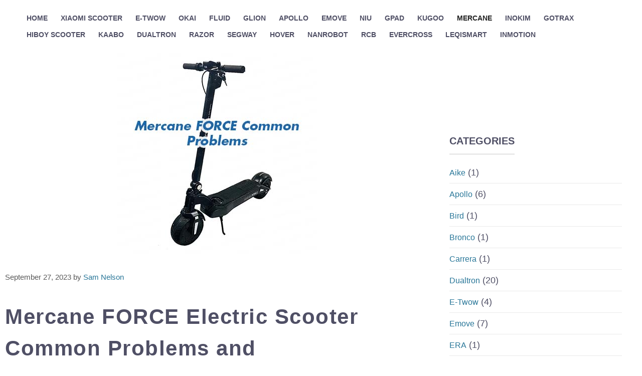

--- FILE ---
content_type: text/html; charset=UTF-8
request_url: https://scootertroubleshooting.com/mercane-FORCE-Common-Problems/
body_size: 29473
content:
<!DOCTYPE html><html lang="en-US" prefix="og: https://ogp.me/ns#"><head><meta charset="UTF-8"/>
<script>var __ezHttpConsent={setByCat:function(src,tagType,attributes,category,force,customSetScriptFn=null){var setScript=function(){if(force||window.ezTcfConsent[category]){if(typeof customSetScriptFn==='function'){customSetScriptFn();}else{var scriptElement=document.createElement(tagType);scriptElement.src=src;attributes.forEach(function(attr){for(var key in attr){if(attr.hasOwnProperty(key)){scriptElement.setAttribute(key,attr[key]);}}});var firstScript=document.getElementsByTagName(tagType)[0];firstScript.parentNode.insertBefore(scriptElement,firstScript);}}};if(force||(window.ezTcfConsent&&window.ezTcfConsent.loaded)){setScript();}else if(typeof getEzConsentData==="function"){getEzConsentData().then(function(ezTcfConsent){if(ezTcfConsent&&ezTcfConsent.loaded){setScript();}else{console.error("cannot get ez consent data");force=true;setScript();}});}else{force=true;setScript();console.error("getEzConsentData is not a function");}},};</script>
<script>var ezTcfConsent=window.ezTcfConsent?window.ezTcfConsent:{loaded:false,store_info:false,develop_and_improve_services:false,measure_ad_performance:false,measure_content_performance:false,select_basic_ads:false,create_ad_profile:false,select_personalized_ads:false,create_content_profile:false,select_personalized_content:false,understand_audiences:false,use_limited_data_to_select_content:false,};function getEzConsentData(){return new Promise(function(resolve){document.addEventListener("ezConsentEvent",function(event){var ezTcfConsent=event.detail.ezTcfConsent;resolve(ezTcfConsent);});});}</script>
<script>if(typeof _setEzCookies!=='function'){function _setEzCookies(ezConsentData){var cookies=window.ezCookieQueue;for(var i=0;i<cookies.length;i++){var cookie=cookies[i];if(ezConsentData&&ezConsentData.loaded&&ezConsentData[cookie.tcfCategory]){document.cookie=cookie.name+"="+cookie.value;}}}}
window.ezCookieQueue=window.ezCookieQueue||[];if(typeof addEzCookies!=='function'){function addEzCookies(arr){window.ezCookieQueue=[...window.ezCookieQueue,...arr];}}
addEzCookies([{name:"ezoab_478948",value:"mod298; Path=/; Domain=scootertroubleshooting.com; Max-Age=7200",tcfCategory:"store_info",isEzoic:"true",},{name:"ezosuibasgeneris-1",value:"77b018b2-a738-4e5b-58bf-b9ebb7e8cf9f; Path=/; Domain=scootertroubleshooting.com; Expires=Mon, 18 Jan 2027 04:04:58 UTC; Secure; SameSite=None",tcfCategory:"understand_audiences",isEzoic:"true",}]);if(window.ezTcfConsent&&window.ezTcfConsent.loaded){_setEzCookies(window.ezTcfConsent);}else if(typeof getEzConsentData==="function"){getEzConsentData().then(function(ezTcfConsent){if(ezTcfConsent&&ezTcfConsent.loaded){_setEzCookies(window.ezTcfConsent);}else{console.error("cannot get ez consent data");_setEzCookies(window.ezTcfConsent);}});}else{console.error("getEzConsentData is not a function");_setEzCookies(window.ezTcfConsent);}</script><script type="text/javascript" data-ezscrex='false' data-cfasync='false'>window._ezaq = Object.assign({"edge_cache_status":12,"edge_response_time":600,"url":"https://scootertroubleshooting.com/mercane-FORCE-Common-Problems/"}, typeof window._ezaq !== "undefined" ? window._ezaq : {});</script><script type="text/javascript" data-ezscrex='false' data-cfasync='false'>window._ezaq = Object.assign({"ab_test_id":"mod298"}, typeof window._ezaq !== "undefined" ? window._ezaq : {});window.__ez=window.__ez||{};window.__ez.tf={};</script><script type="text/javascript" data-ezscrex='false' data-cfasync='false'>window.ezDisableAds = true;</script>
<script data-ezscrex='false' data-cfasync='false' data-pagespeed-no-defer>var __ez=__ez||{};__ez.stms=Date.now();__ez.evt={};__ez.script={};__ez.ck=__ez.ck||{};__ez.template={};__ez.template.isOrig=true;window.__ezScriptHost="//www.ezojs.com";__ez.queue=__ez.queue||function(){var e=0,i=0,t=[],n=!1,o=[],r=[],s=!0,a=function(e,i,n,o,r,s,a){var l=arguments.length>7&&void 0!==arguments[7]?arguments[7]:window,d=this;this.name=e,this.funcName=i,this.parameters=null===n?null:w(n)?n:[n],this.isBlock=o,this.blockedBy=r,this.deleteWhenComplete=s,this.isError=!1,this.isComplete=!1,this.isInitialized=!1,this.proceedIfError=a,this.fWindow=l,this.isTimeDelay=!1,this.process=function(){f("... func = "+e),d.isInitialized=!0,d.isComplete=!0,f("... func.apply: "+e);var i=d.funcName.split("."),n=null,o=this.fWindow||window;i.length>3||(n=3===i.length?o[i[0]][i[1]][i[2]]:2===i.length?o[i[0]][i[1]]:o[d.funcName]),null!=n&&n.apply(null,this.parameters),!0===d.deleteWhenComplete&&delete t[e],!0===d.isBlock&&(f("----- F'D: "+d.name),m())}},l=function(e,i,t,n,o,r,s){var a=arguments.length>7&&void 0!==arguments[7]?arguments[7]:window,l=this;this.name=e,this.path=i,this.async=o,this.defer=r,this.isBlock=t,this.blockedBy=n,this.isInitialized=!1,this.isError=!1,this.isComplete=!1,this.proceedIfError=s,this.fWindow=a,this.isTimeDelay=!1,this.isPath=function(e){return"/"===e[0]&&"/"!==e[1]},this.getSrc=function(e){return void 0!==window.__ezScriptHost&&this.isPath(e)&&"banger.js"!==this.name?window.__ezScriptHost+e:e},this.process=function(){l.isInitialized=!0,f("... file = "+e);var i=this.fWindow?this.fWindow.document:document,t=i.createElement("script");t.src=this.getSrc(this.path),!0===o?t.async=!0:!0===r&&(t.defer=!0),t.onerror=function(){var e={url:window.location.href,name:l.name,path:l.path,user_agent:window.navigator.userAgent};"undefined"!=typeof _ezaq&&(e.pageview_id=_ezaq.page_view_id);var i=encodeURIComponent(JSON.stringify(e)),t=new XMLHttpRequest;t.open("GET","//g.ezoic.net/ezqlog?d="+i,!0),t.send(),f("----- ERR'D: "+l.name),l.isError=!0,!0===l.isBlock&&m()},t.onreadystatechange=t.onload=function(){var e=t.readyState;f("----- F'D: "+l.name),e&&!/loaded|complete/.test(e)||(l.isComplete=!0,!0===l.isBlock&&m())},i.getElementsByTagName("head")[0].appendChild(t)}},d=function(e,i){this.name=e,this.path="",this.async=!1,this.defer=!1,this.isBlock=!1,this.blockedBy=[],this.isInitialized=!0,this.isError=!1,this.isComplete=i,this.proceedIfError=!1,this.isTimeDelay=!1,this.process=function(){}};function c(e,i,n,s,a,d,c,u,f){var m=new l(e,i,n,s,a,d,c,f);!0===u?o[e]=m:r[e]=m,t[e]=m,h(m)}function h(e){!0!==u(e)&&0!=s&&e.process()}function u(e){if(!0===e.isTimeDelay&&!1===n)return f(e.name+" blocked = TIME DELAY!"),!0;if(w(e.blockedBy))for(var i=0;i<e.blockedBy.length;i++){var o=e.blockedBy[i];if(!1===t.hasOwnProperty(o))return f(e.name+" blocked = "+o),!0;if(!0===e.proceedIfError&&!0===t[o].isError)return!1;if(!1===t[o].isComplete)return f(e.name+" blocked = "+o),!0}return!1}function f(e){var i=window.location.href,t=new RegExp("[?&]ezq=([^&#]*)","i").exec(i);"1"===(t?t[1]:null)&&console.debug(e)}function m(){++e>200||(f("let's go"),p(o),p(r))}function p(e){for(var i in e)if(!1!==e.hasOwnProperty(i)){var t=e[i];!0===t.isComplete||u(t)||!0===t.isInitialized||!0===t.isError?!0===t.isError?f(t.name+": error"):!0===t.isComplete?f(t.name+": complete already"):!0===t.isInitialized&&f(t.name+": initialized already"):t.process()}}function w(e){return"[object Array]"==Object.prototype.toString.call(e)}return window.addEventListener("load",(function(){setTimeout((function(){n=!0,f("TDELAY -----"),m()}),5e3)}),!1),{addFile:c,addFileOnce:function(e,i,n,o,r,s,a,l,d){t[e]||c(e,i,n,o,r,s,a,l,d)},addDelayFile:function(e,i){var n=new l(e,i,!1,[],!1,!1,!0);n.isTimeDelay=!0,f(e+" ...  FILE! TDELAY"),r[e]=n,t[e]=n,h(n)},addFunc:function(e,n,s,l,d,c,u,f,m,p){!0===c&&(e=e+"_"+i++);var w=new a(e,n,s,l,d,u,f,p);!0===m?o[e]=w:r[e]=w,t[e]=w,h(w)},addDelayFunc:function(e,i,n){var o=new a(e,i,n,!1,[],!0,!0);o.isTimeDelay=!0,f(e+" ...  FUNCTION! TDELAY"),r[e]=o,t[e]=o,h(o)},items:t,processAll:m,setallowLoad:function(e){s=e},markLoaded:function(e){if(e&&0!==e.length){if(e in t){var i=t[e];!0===i.isComplete?f(i.name+" "+e+": error loaded duplicate"):(i.isComplete=!0,i.isInitialized=!0)}else t[e]=new d(e,!0);f("markLoaded dummyfile: "+t[e].name)}},logWhatsBlocked:function(){for(var e in t)!1!==t.hasOwnProperty(e)&&u(t[e])}}}();__ez.evt.add=function(e,t,n){e.addEventListener?e.addEventListener(t,n,!1):e.attachEvent?e.attachEvent("on"+t,n):e["on"+t]=n()},__ez.evt.remove=function(e,t,n){e.removeEventListener?e.removeEventListener(t,n,!1):e.detachEvent?e.detachEvent("on"+t,n):delete e["on"+t]};__ez.script.add=function(e){var t=document.createElement("script");t.src=e,t.async=!0,t.type="text/javascript",document.getElementsByTagName("head")[0].appendChild(t)};__ez.dot=__ez.dot||{};__ez.queue.addFileOnce('/detroitchicago/boise.js', '/detroitchicago/boise.js?gcb=195-0&cb=5', true, [], true, false, true, false);__ez.queue.addFileOnce('/parsonsmaize/abilene.js', '/parsonsmaize/abilene.js?gcb=195-0&cb=e80eca0cdb', true, [], true, false, true, false);__ez.queue.addFileOnce('/parsonsmaize/mulvane.js', '/parsonsmaize/mulvane.js?gcb=195-0&cb=e75e48eec0', true, ['/parsonsmaize/abilene.js'], true, false, true, false);__ez.queue.addFileOnce('/detroitchicago/birmingham.js', '/detroitchicago/birmingham.js?gcb=195-0&cb=539c47377c', true, ['/parsonsmaize/abilene.js'], true, false, true, false);</script>
<script data-ezscrex="false" type="text/javascript" data-cfasync="false">window._ezaq = Object.assign({"ad_cache_level":0,"adpicker_placement_cnt":0,"ai_placeholder_cache_level":0,"ai_placeholder_placement_cnt":-1,"article_category":"Troubleshooting","author":"Sam Nelson","domain":"scootertroubleshooting.com","domain_id":478948,"ezcache_level":1,"ezcache_skip_code":0,"has_bad_image":0,"has_bad_words":0,"is_sitespeed":0,"lt_cache_level":0,"publish_date":"2023-09-27","response_size":134211,"response_size_orig":128400,"response_time_orig":549,"template_id":5,"url":"https://scootertroubleshooting.com/mercane-FORCE-Common-Problems/","word_count":0,"worst_bad_word_level":0}, typeof window._ezaq !== "undefined" ? window._ezaq : {});__ez.queue.markLoaded('ezaqBaseReady');</script>
<script type='text/javascript' data-ezscrex='false' data-cfasync='false'>
window.ezAnalyticsStatic = true;

function analyticsAddScript(script) {
	var ezDynamic = document.createElement('script');
	ezDynamic.type = 'text/javascript';
	ezDynamic.innerHTML = script;
	document.head.appendChild(ezDynamic);
}
function getCookiesWithPrefix() {
    var allCookies = document.cookie.split(';');
    var cookiesWithPrefix = {};

    for (var i = 0; i < allCookies.length; i++) {
        var cookie = allCookies[i].trim();

        for (var j = 0; j < arguments.length; j++) {
            var prefix = arguments[j];
            if (cookie.indexOf(prefix) === 0) {
                var cookieParts = cookie.split('=');
                var cookieName = cookieParts[0];
                var cookieValue = cookieParts.slice(1).join('=');
                cookiesWithPrefix[cookieName] = decodeURIComponent(cookieValue);
                break; // Once matched, no need to check other prefixes
            }
        }
    }

    return cookiesWithPrefix;
}
function productAnalytics() {
	var d = {"pr":[6],"omd5":"10d977b0a2a610d27d45232ce7978b4c","nar":"risk score"};
	d.u = _ezaq.url;
	d.p = _ezaq.page_view_id;
	d.v = _ezaq.visit_uuid;
	d.ab = _ezaq.ab_test_id;
	d.e = JSON.stringify(_ezaq);
	d.ref = document.referrer;
	d.c = getCookiesWithPrefix('active_template', 'ez', 'lp_');
	if(typeof ez_utmParams !== 'undefined') {
		d.utm = ez_utmParams;
	}

	var dataText = JSON.stringify(d);
	var xhr = new XMLHttpRequest();
	xhr.open('POST','/ezais/analytics?cb=1', true);
	xhr.onload = function () {
		if (xhr.status!=200) {
            return;
		}

        if(document.readyState !== 'loading') {
            analyticsAddScript(xhr.response);
            return;
        }

        var eventFunc = function() {
            if(document.readyState === 'loading') {
                return;
            }
            document.removeEventListener('readystatechange', eventFunc, false);
            analyticsAddScript(xhr.response);
        };

        document.addEventListener('readystatechange', eventFunc, false);
	};
	xhr.setRequestHeader('Content-Type','text/plain');
	xhr.send(dataText);
}
__ez.queue.addFunc("productAnalytics", "productAnalytics", null, true, ['ezaqBaseReady'], false, false, false, true);
</script><base href="https://scootertroubleshooting.com/mercane-FORCE-Common-Problems/"/>
	
	<meta name="viewport" content="width=device-width, initial-scale=1"/>
<!-- Search Engine Optimization by Rank Math - https://rankmath.com/ -->
<title>Mercane FORCE Common Problems and Troubleshooting</title>
<meta name="description" content="Learn how to tackle common issues with your Mercane FORCE Electric Scooter through effective troubleshooting."/>
<meta name="robots" content="follow, index, max-snippet:-1, max-video-preview:-1, max-image-preview:large"/>
<link rel="canonical" href="https://scootertroubleshooting.com/mercane-force-common-problems/"/>
<meta property="og:locale" content="en_US"/>
<meta property="og:type" content="article"/>
<meta property="og:title" content="Mercane FORCE Common Problems and Troubleshooting"/>
<meta property="og:description" content="Learn how to tackle common issues with your Mercane FORCE Electric Scooter through effective troubleshooting."/>
<meta property="og:url" content="https://scootertroubleshooting.com/mercane-force-common-problems/"/>
<meta property="og:site_name" content="My Blog"/>
<meta property="article:section" content="Troubleshooting"/>
<meta property="og:updated_time" content="2023-10-09T22:55:33+00:00"/>
<meta property="og:image" content="https://scootertroubleshooting.com/wp-content/uploads/2023/10/Mercane-FORCE-Common-Problems.jpg"/>
<meta property="og:image:secure_url" content="https://scootertroubleshooting.com/wp-content/uploads/2023/10/Mercane-FORCE-Common-Problems.jpg"/>
<meta property="og:image:width" content="400"/>
<meta property="og:image:height" content="400"/>
<meta property="og:image:alt" content="problems"/>
<meta property="og:image:type" content="image/jpeg"/>
<meta property="article:published_time" content="2023-09-27T11:29:32+00:00"/>
<meta property="article:modified_time" content="2023-10-09T22:55:33+00:00"/>
<meta name="twitter:card" content="summary_large_image"/>
<meta name="twitter:title" content="Mercane FORCE Common Problems and Troubleshooting"/>
<meta name="twitter:description" content="Learn how to tackle common issues with your Mercane FORCE Electric Scooter through effective troubleshooting."/>
<meta name="twitter:image" content="https://scootertroubleshooting.com/wp-content/uploads/2023/10/Mercane-FORCE-Common-Problems.jpg"/>
<meta name="twitter:label1" content="Written by"/>
<meta name="twitter:data1" content="Sam Nelson"/>
<meta name="twitter:label2" content="Time to read"/>
<meta name="twitter:data2" content="16 minutes"/>
<script type="application/ld+json" class="rank-math-schema">{"@context":"https://schema.org","@graph":[{"@type":["Person","Organization"],"@id":"https://scootertroubleshooting.com/#person","name":"Sam Nelson"},{"@type":"WebSite","@id":"https://scootertroubleshooting.com/#website","url":"https://scootertroubleshooting.com","name":"My Blog","publisher":{"@id":"https://scootertroubleshooting.com/#person"},"inLanguage":"en-US"},{"@type":"ImageObject","@id":"https://scootertroubleshooting.com/wp-content/uploads/2023/10/Mercane-FORCE-Common-Problems.jpg","url":"https://scootertroubleshooting.com/wp-content/uploads/2023/10/Mercane-FORCE-Common-Problems.jpg","width":"400","height":"400","inLanguage":"en-US"},{"@type":"BreadcrumbList","@id":"https://scootertroubleshooting.com/mercane-force-common-problems/#breadcrumb","itemListElement":[{"@type":"ListItem","position":"1","item":{"@id":"https://scootertroubleshooting.com","name":"Home"}},{"@type":"ListItem","position":"2","item":{"@id":"https://scootertroubleshooting.com/troubleshooting/","name":"Troubleshooting"}},{"@type":"ListItem","position":"3","item":{"@id":"https://scootertroubleshooting.com/mercane-force-common-problems/","name":"Mercane FORCE Common Problems and Troubleshooting"}}]},{"@type":"WebPage","@id":"https://scootertroubleshooting.com/mercane-force-common-problems/#webpage","url":"https://scootertroubleshooting.com/mercane-force-common-problems/","name":"Mercane FORCE Common Problems and Troubleshooting","datePublished":"2023-09-27T11:29:32+00:00","dateModified":"2023-10-09T22:55:33+00:00","isPartOf":{"@id":"https://scootertroubleshooting.com/#website"},"primaryImageOfPage":{"@id":"https://scootertroubleshooting.com/wp-content/uploads/2023/10/Mercane-FORCE-Common-Problems.jpg"},"inLanguage":"en-US","breadcrumb":{"@id":"https://scootertroubleshooting.com/mercane-force-common-problems/#breadcrumb"}},{"@type":"Person","@id":"https://scootertroubleshooting.com/author/fbd79/","name":"Sam Nelson","url":"https://scootertroubleshooting.com/author/fbd79/","image":{"@type":"ImageObject","@id":"https://secure.gravatar.com/avatar/d42afeeafef042f1a09721fed88303708bf3ecf49922a8d6b569aac03a0c1a26?s=96&amp;d=mm&amp;r=g","url":"https://secure.gravatar.com/avatar/d42afeeafef042f1a09721fed88303708bf3ecf49922a8d6b569aac03a0c1a26?s=96&amp;d=mm&amp;r=g","caption":"Sam Nelson","inLanguage":"en-US"},"sameAs":["https://scootertroubleshooting.com"]},{"image":{"@type":"ImageObject","url":"https://scootertroubleshooting.com/wp-content/uploads/2023/10/Mercane-FORCE-Common-Problems.jpg"},"headline":"","description":"","@type":"","author":{"@id":"https://scootertroubleshooting.com/author/fbd79/","name":"Sam Nelson"},"datePublished":"2023-09-27T11:29:32+00:00","dateModified":"2023-10-09T22:55:33+00:00","@id":"https://scootertroubleshooting.com/mercane-force-common-problems/#schema-8066","mainEntityOfPage":{"@id":"https://scootertroubleshooting.com/mercane-force-common-problems/#webpage"}}]}</script>
<!-- /Rank Math WordPress SEO plugin -->

<link rel="alternate" title="oEmbed (JSON)" type="application/json+oembed" href="https://scootertroubleshooting.com/wp-json/oembed/1.0/embed?url=https%3A%2F%2Fscootertroubleshooting.com%2Fmercane-force-common-problems%2F"/>
<link rel="alternate" title="oEmbed (XML)" type="text/xml+oembed" href="https://scootertroubleshooting.com/wp-json/oembed/1.0/embed?url=https%3A%2F%2Fscootertroubleshooting.com%2Fmercane-force-common-problems%2F&amp;format=xml"/>
<style id="wp-img-auto-sizes-contain-inline-css">
img:is([sizes=auto i],[sizes^="auto," i]){contain-intrinsic-size:3000px 1500px}
/*# sourceURL=wp-img-auto-sizes-contain-inline-css */
</style>
<style id="wp-emoji-styles-inline-css">

	img.wp-smiley, img.emoji {
		display: inline !important;
		border: none !important;
		box-shadow: none !important;
		height: 1em !important;
		width: 1em !important;
		margin: 0 0.07em !important;
		vertical-align: -0.1em !important;
		background: none !important;
		padding: 0 !important;
	}
/*# sourceURL=wp-emoji-styles-inline-css */
</style>
<style id="wp-block-library-inline-css">
:root{--wp-block-synced-color:#7a00df;--wp-block-synced-color--rgb:122,0,223;--wp-bound-block-color:var(--wp-block-synced-color);--wp-editor-canvas-background:#ddd;--wp-admin-theme-color:#007cba;--wp-admin-theme-color--rgb:0,124,186;--wp-admin-theme-color-darker-10:#006ba1;--wp-admin-theme-color-darker-10--rgb:0,107,160.5;--wp-admin-theme-color-darker-20:#005a87;--wp-admin-theme-color-darker-20--rgb:0,90,135;--wp-admin-border-width-focus:2px}@media (min-resolution:192dpi){:root{--wp-admin-border-width-focus:1.5px}}.wp-element-button{cursor:pointer}:root .has-very-light-gray-background-color{background-color:#eee}:root .has-very-dark-gray-background-color{background-color:#313131}:root .has-very-light-gray-color{color:#eee}:root .has-very-dark-gray-color{color:#313131}:root .has-vivid-green-cyan-to-vivid-cyan-blue-gradient-background{background:linear-gradient(135deg,#00d084,#0693e3)}:root .has-purple-crush-gradient-background{background:linear-gradient(135deg,#34e2e4,#4721fb 50%,#ab1dfe)}:root .has-hazy-dawn-gradient-background{background:linear-gradient(135deg,#faaca8,#dad0ec)}:root .has-subdued-olive-gradient-background{background:linear-gradient(135deg,#fafae1,#67a671)}:root .has-atomic-cream-gradient-background{background:linear-gradient(135deg,#fdd79a,#004a59)}:root .has-nightshade-gradient-background{background:linear-gradient(135deg,#330968,#31cdcf)}:root .has-midnight-gradient-background{background:linear-gradient(135deg,#020381,#2874fc)}:root{--wp--preset--font-size--normal:16px;--wp--preset--font-size--huge:42px}.has-regular-font-size{font-size:1em}.has-larger-font-size{font-size:2.625em}.has-normal-font-size{font-size:var(--wp--preset--font-size--normal)}.has-huge-font-size{font-size:var(--wp--preset--font-size--huge)}.has-text-align-center{text-align:center}.has-text-align-left{text-align:left}.has-text-align-right{text-align:right}.has-fit-text{white-space:nowrap!important}#end-resizable-editor-section{display:none}.aligncenter{clear:both}.items-justified-left{justify-content:flex-start}.items-justified-center{justify-content:center}.items-justified-right{justify-content:flex-end}.items-justified-space-between{justify-content:space-between}.screen-reader-text{border:0;clip-path:inset(50%);height:1px;margin:-1px;overflow:hidden;padding:0;position:absolute;width:1px;word-wrap:normal!important}.screen-reader-text:focus{background-color:#ddd;clip-path:none;color:#444;display:block;font-size:1em;height:auto;left:5px;line-height:normal;padding:15px 23px 14px;text-decoration:none;top:5px;width:auto;z-index:100000}html :where(.has-border-color){border-style:solid}html :where([style*=border-top-color]){border-top-style:solid}html :where([style*=border-right-color]){border-right-style:solid}html :where([style*=border-bottom-color]){border-bottom-style:solid}html :where([style*=border-left-color]){border-left-style:solid}html :where([style*=border-width]){border-style:solid}html :where([style*=border-top-width]){border-top-style:solid}html :where([style*=border-right-width]){border-right-style:solid}html :where([style*=border-bottom-width]){border-bottom-style:solid}html :where([style*=border-left-width]){border-left-style:solid}html :where(img[class*=wp-image-]){height:auto;max-width:100%}:where(figure){margin:0 0 1em}html :where(.is-position-sticky){--wp-admin--admin-bar--position-offset:var(--wp-admin--admin-bar--height,0px)}@media screen and (max-width:600px){html :where(.is-position-sticky){--wp-admin--admin-bar--position-offset:0px}}

/*# sourceURL=wp-block-library-inline-css */
</style><style id="wp-block-categories-inline-css">
.wp-block-categories{box-sizing:border-box}.wp-block-categories.alignleft{margin-right:2em}.wp-block-categories.alignright{margin-left:2em}.wp-block-categories.wp-block-categories-dropdown.aligncenter{text-align:center}.wp-block-categories .wp-block-categories__label{display:block;width:100%}
/*# sourceURL=https://scootertroubleshooting.com/wp-includes/blocks/categories/style.min.css */
</style>
<style id="wp-block-heading-inline-css">
h1:where(.wp-block-heading).has-background,h2:where(.wp-block-heading).has-background,h3:where(.wp-block-heading).has-background,h4:where(.wp-block-heading).has-background,h5:where(.wp-block-heading).has-background,h6:where(.wp-block-heading).has-background{padding:1.25em 2.375em}h1.has-text-align-left[style*=writing-mode]:where([style*=vertical-lr]),h1.has-text-align-right[style*=writing-mode]:where([style*=vertical-rl]),h2.has-text-align-left[style*=writing-mode]:where([style*=vertical-lr]),h2.has-text-align-right[style*=writing-mode]:where([style*=vertical-rl]),h3.has-text-align-left[style*=writing-mode]:where([style*=vertical-lr]),h3.has-text-align-right[style*=writing-mode]:where([style*=vertical-rl]),h4.has-text-align-left[style*=writing-mode]:where([style*=vertical-lr]),h4.has-text-align-right[style*=writing-mode]:where([style*=vertical-rl]),h5.has-text-align-left[style*=writing-mode]:where([style*=vertical-lr]),h5.has-text-align-right[style*=writing-mode]:where([style*=vertical-rl]),h6.has-text-align-left[style*=writing-mode]:where([style*=vertical-lr]),h6.has-text-align-right[style*=writing-mode]:where([style*=vertical-rl]){rotate:180deg}
/*# sourceURL=https://scootertroubleshooting.com/wp-includes/blocks/heading/style.min.css */
</style>
<style id="wp-block-list-inline-css">
ol,ul{box-sizing:border-box}:root :where(.wp-block-list.has-background){padding:1.25em 2.375em}
/*# sourceURL=https://scootertroubleshooting.com/wp-includes/blocks/list/style.min.css */
</style>
<style id="wp-block-paragraph-inline-css">
.is-small-text{font-size:.875em}.is-regular-text{font-size:1em}.is-large-text{font-size:2.25em}.is-larger-text{font-size:3em}.has-drop-cap:not(:focus):first-letter{float:left;font-size:8.4em;font-style:normal;font-weight:100;line-height:.68;margin:.05em .1em 0 0;text-transform:uppercase}body.rtl .has-drop-cap:not(:focus):first-letter{float:none;margin-left:.1em}p.has-drop-cap.has-background{overflow:hidden}:root :where(p.has-background){padding:1.25em 2.375em}:where(p.has-text-color:not(.has-link-color)) a{color:inherit}p.has-text-align-left[style*="writing-mode:vertical-lr"],p.has-text-align-right[style*="writing-mode:vertical-rl"]{rotate:180deg}
/*# sourceURL=https://scootertroubleshooting.com/wp-includes/blocks/paragraph/style.min.css */
</style>
<style id="wp-block-table-inline-css">
.wp-block-table{overflow-x:auto}.wp-block-table table{border-collapse:collapse;width:100%}.wp-block-table thead{border-bottom:3px solid}.wp-block-table tfoot{border-top:3px solid}.wp-block-table td,.wp-block-table th{border:1px solid;padding:.5em}.wp-block-table .has-fixed-layout{table-layout:fixed;width:100%}.wp-block-table .has-fixed-layout td,.wp-block-table .has-fixed-layout th{word-break:break-word}.wp-block-table.aligncenter,.wp-block-table.alignleft,.wp-block-table.alignright{display:table;width:auto}.wp-block-table.aligncenter td,.wp-block-table.aligncenter th,.wp-block-table.alignleft td,.wp-block-table.alignleft th,.wp-block-table.alignright td,.wp-block-table.alignright th{word-break:break-word}.wp-block-table .has-subtle-light-gray-background-color{background-color:#f3f4f5}.wp-block-table .has-subtle-pale-green-background-color{background-color:#e9fbe5}.wp-block-table .has-subtle-pale-blue-background-color{background-color:#e7f5fe}.wp-block-table .has-subtle-pale-pink-background-color{background-color:#fcf0ef}.wp-block-table.is-style-stripes{background-color:initial;border-collapse:inherit;border-spacing:0}.wp-block-table.is-style-stripes tbody tr:nth-child(odd){background-color:#f0f0f0}.wp-block-table.is-style-stripes.has-subtle-light-gray-background-color tbody tr:nth-child(odd){background-color:#f3f4f5}.wp-block-table.is-style-stripes.has-subtle-pale-green-background-color tbody tr:nth-child(odd){background-color:#e9fbe5}.wp-block-table.is-style-stripes.has-subtle-pale-blue-background-color tbody tr:nth-child(odd){background-color:#e7f5fe}.wp-block-table.is-style-stripes.has-subtle-pale-pink-background-color tbody tr:nth-child(odd){background-color:#fcf0ef}.wp-block-table.is-style-stripes td,.wp-block-table.is-style-stripes th{border-color:#0000}.wp-block-table.is-style-stripes{border-bottom:1px solid #f0f0f0}.wp-block-table .has-border-color td,.wp-block-table .has-border-color th,.wp-block-table .has-border-color tr,.wp-block-table .has-border-color>*{border-color:inherit}.wp-block-table table[style*=border-top-color] tr:first-child,.wp-block-table table[style*=border-top-color] tr:first-child td,.wp-block-table table[style*=border-top-color] tr:first-child th,.wp-block-table table[style*=border-top-color]>*,.wp-block-table table[style*=border-top-color]>* td,.wp-block-table table[style*=border-top-color]>* th{border-top-color:inherit}.wp-block-table table[style*=border-top-color] tr:not(:first-child){border-top-color:initial}.wp-block-table table[style*=border-right-color] td:last-child,.wp-block-table table[style*=border-right-color] th,.wp-block-table table[style*=border-right-color] tr,.wp-block-table table[style*=border-right-color]>*{border-right-color:inherit}.wp-block-table table[style*=border-bottom-color] tr:last-child,.wp-block-table table[style*=border-bottom-color] tr:last-child td,.wp-block-table table[style*=border-bottom-color] tr:last-child th,.wp-block-table table[style*=border-bottom-color]>*,.wp-block-table table[style*=border-bottom-color]>* td,.wp-block-table table[style*=border-bottom-color]>* th{border-bottom-color:inherit}.wp-block-table table[style*=border-bottom-color] tr:not(:last-child){border-bottom-color:initial}.wp-block-table table[style*=border-left-color] td:first-child,.wp-block-table table[style*=border-left-color] th,.wp-block-table table[style*=border-left-color] tr,.wp-block-table table[style*=border-left-color]>*{border-left-color:inherit}.wp-block-table table[style*=border-style] td,.wp-block-table table[style*=border-style] th,.wp-block-table table[style*=border-style] tr,.wp-block-table table[style*=border-style]>*{border-style:inherit}.wp-block-table table[style*=border-width] td,.wp-block-table table[style*=border-width] th,.wp-block-table table[style*=border-width] tr,.wp-block-table table[style*=border-width]>*{border-style:inherit;border-width:inherit}
/*# sourceURL=https://scootertroubleshooting.com/wp-includes/blocks/table/style.min.css */
</style>
<style id="global-styles-inline-css">
:root{--wp--preset--aspect-ratio--square: 1;--wp--preset--aspect-ratio--4-3: 4/3;--wp--preset--aspect-ratio--3-4: 3/4;--wp--preset--aspect-ratio--3-2: 3/2;--wp--preset--aspect-ratio--2-3: 2/3;--wp--preset--aspect-ratio--16-9: 16/9;--wp--preset--aspect-ratio--9-16: 9/16;--wp--preset--color--black: #000000;--wp--preset--color--cyan-bluish-gray: #abb8c3;--wp--preset--color--white: #ffffff;--wp--preset--color--pale-pink: #f78da7;--wp--preset--color--vivid-red: #cf2e2e;--wp--preset--color--luminous-vivid-orange: #ff6900;--wp--preset--color--luminous-vivid-amber: #fcb900;--wp--preset--color--light-green-cyan: #7bdcb5;--wp--preset--color--vivid-green-cyan: #00d084;--wp--preset--color--pale-cyan-blue: #8ed1fc;--wp--preset--color--vivid-cyan-blue: #0693e3;--wp--preset--color--vivid-purple: #9b51e0;--wp--preset--color--contrast: var(--contrast);--wp--preset--color--contrast-2: var(--contrast-2);--wp--preset--color--contrast-3: var(--contrast-3);--wp--preset--color--base: var(--base);--wp--preset--color--base-2: var(--base-2);--wp--preset--color--base-3: var(--base-3);--wp--preset--color--accent: var(--accent);--wp--preset--color--accent-2: var(--accent-2);--wp--preset--gradient--vivid-cyan-blue-to-vivid-purple: linear-gradient(135deg,rgb(6,147,227) 0%,rgb(155,81,224) 100%);--wp--preset--gradient--light-green-cyan-to-vivid-green-cyan: linear-gradient(135deg,rgb(122,220,180) 0%,rgb(0,208,130) 100%);--wp--preset--gradient--luminous-vivid-amber-to-luminous-vivid-orange: linear-gradient(135deg,rgb(252,185,0) 0%,rgb(255,105,0) 100%);--wp--preset--gradient--luminous-vivid-orange-to-vivid-red: linear-gradient(135deg,rgb(255,105,0) 0%,rgb(207,46,46) 100%);--wp--preset--gradient--very-light-gray-to-cyan-bluish-gray: linear-gradient(135deg,rgb(238,238,238) 0%,rgb(169,184,195) 100%);--wp--preset--gradient--cool-to-warm-spectrum: linear-gradient(135deg,rgb(74,234,220) 0%,rgb(151,120,209) 20%,rgb(207,42,186) 40%,rgb(238,44,130) 60%,rgb(251,105,98) 80%,rgb(254,248,76) 100%);--wp--preset--gradient--blush-light-purple: linear-gradient(135deg,rgb(255,206,236) 0%,rgb(152,150,240) 100%);--wp--preset--gradient--blush-bordeaux: linear-gradient(135deg,rgb(254,205,165) 0%,rgb(254,45,45) 50%,rgb(107,0,62) 100%);--wp--preset--gradient--luminous-dusk: linear-gradient(135deg,rgb(255,203,112) 0%,rgb(199,81,192) 50%,rgb(65,88,208) 100%);--wp--preset--gradient--pale-ocean: linear-gradient(135deg,rgb(255,245,203) 0%,rgb(182,227,212) 50%,rgb(51,167,181) 100%);--wp--preset--gradient--electric-grass: linear-gradient(135deg,rgb(202,248,128) 0%,rgb(113,206,126) 100%);--wp--preset--gradient--midnight: linear-gradient(135deg,rgb(2,3,129) 0%,rgb(40,116,252) 100%);--wp--preset--font-size--small: 13px;--wp--preset--font-size--medium: 20px;--wp--preset--font-size--large: 36px;--wp--preset--font-size--x-large: 42px;--wp--preset--spacing--20: 0.44rem;--wp--preset--spacing--30: 0.67rem;--wp--preset--spacing--40: 1rem;--wp--preset--spacing--50: 1.5rem;--wp--preset--spacing--60: 2.25rem;--wp--preset--spacing--70: 3.38rem;--wp--preset--spacing--80: 5.06rem;--wp--preset--shadow--natural: 6px 6px 9px rgba(0, 0, 0, 0.2);--wp--preset--shadow--deep: 12px 12px 50px rgba(0, 0, 0, 0.4);--wp--preset--shadow--sharp: 6px 6px 0px rgba(0, 0, 0, 0.2);--wp--preset--shadow--outlined: 6px 6px 0px -3px rgb(255, 255, 255), 6px 6px rgb(0, 0, 0);--wp--preset--shadow--crisp: 6px 6px 0px rgb(0, 0, 0);}:where(.is-layout-flex){gap: 0.5em;}:where(.is-layout-grid){gap: 0.5em;}body .is-layout-flex{display: flex;}.is-layout-flex{flex-wrap: wrap;align-items: center;}.is-layout-flex > :is(*, div){margin: 0;}body .is-layout-grid{display: grid;}.is-layout-grid > :is(*, div){margin: 0;}:where(.wp-block-columns.is-layout-flex){gap: 2em;}:where(.wp-block-columns.is-layout-grid){gap: 2em;}:where(.wp-block-post-template.is-layout-flex){gap: 1.25em;}:where(.wp-block-post-template.is-layout-grid){gap: 1.25em;}.has-black-color{color: var(--wp--preset--color--black) !important;}.has-cyan-bluish-gray-color{color: var(--wp--preset--color--cyan-bluish-gray) !important;}.has-white-color{color: var(--wp--preset--color--white) !important;}.has-pale-pink-color{color: var(--wp--preset--color--pale-pink) !important;}.has-vivid-red-color{color: var(--wp--preset--color--vivid-red) !important;}.has-luminous-vivid-orange-color{color: var(--wp--preset--color--luminous-vivid-orange) !important;}.has-luminous-vivid-amber-color{color: var(--wp--preset--color--luminous-vivid-amber) !important;}.has-light-green-cyan-color{color: var(--wp--preset--color--light-green-cyan) !important;}.has-vivid-green-cyan-color{color: var(--wp--preset--color--vivid-green-cyan) !important;}.has-pale-cyan-blue-color{color: var(--wp--preset--color--pale-cyan-blue) !important;}.has-vivid-cyan-blue-color{color: var(--wp--preset--color--vivid-cyan-blue) !important;}.has-vivid-purple-color{color: var(--wp--preset--color--vivid-purple) !important;}.has-black-background-color{background-color: var(--wp--preset--color--black) !important;}.has-cyan-bluish-gray-background-color{background-color: var(--wp--preset--color--cyan-bluish-gray) !important;}.has-white-background-color{background-color: var(--wp--preset--color--white) !important;}.has-pale-pink-background-color{background-color: var(--wp--preset--color--pale-pink) !important;}.has-vivid-red-background-color{background-color: var(--wp--preset--color--vivid-red) !important;}.has-luminous-vivid-orange-background-color{background-color: var(--wp--preset--color--luminous-vivid-orange) !important;}.has-luminous-vivid-amber-background-color{background-color: var(--wp--preset--color--luminous-vivid-amber) !important;}.has-light-green-cyan-background-color{background-color: var(--wp--preset--color--light-green-cyan) !important;}.has-vivid-green-cyan-background-color{background-color: var(--wp--preset--color--vivid-green-cyan) !important;}.has-pale-cyan-blue-background-color{background-color: var(--wp--preset--color--pale-cyan-blue) !important;}.has-vivid-cyan-blue-background-color{background-color: var(--wp--preset--color--vivid-cyan-blue) !important;}.has-vivid-purple-background-color{background-color: var(--wp--preset--color--vivid-purple) !important;}.has-black-border-color{border-color: var(--wp--preset--color--black) !important;}.has-cyan-bluish-gray-border-color{border-color: var(--wp--preset--color--cyan-bluish-gray) !important;}.has-white-border-color{border-color: var(--wp--preset--color--white) !important;}.has-pale-pink-border-color{border-color: var(--wp--preset--color--pale-pink) !important;}.has-vivid-red-border-color{border-color: var(--wp--preset--color--vivid-red) !important;}.has-luminous-vivid-orange-border-color{border-color: var(--wp--preset--color--luminous-vivid-orange) !important;}.has-luminous-vivid-amber-border-color{border-color: var(--wp--preset--color--luminous-vivid-amber) !important;}.has-light-green-cyan-border-color{border-color: var(--wp--preset--color--light-green-cyan) !important;}.has-vivid-green-cyan-border-color{border-color: var(--wp--preset--color--vivid-green-cyan) !important;}.has-pale-cyan-blue-border-color{border-color: var(--wp--preset--color--pale-cyan-blue) !important;}.has-vivid-cyan-blue-border-color{border-color: var(--wp--preset--color--vivid-cyan-blue) !important;}.has-vivid-purple-border-color{border-color: var(--wp--preset--color--vivid-purple) !important;}.has-vivid-cyan-blue-to-vivid-purple-gradient-background{background: var(--wp--preset--gradient--vivid-cyan-blue-to-vivid-purple) !important;}.has-light-green-cyan-to-vivid-green-cyan-gradient-background{background: var(--wp--preset--gradient--light-green-cyan-to-vivid-green-cyan) !important;}.has-luminous-vivid-amber-to-luminous-vivid-orange-gradient-background{background: var(--wp--preset--gradient--luminous-vivid-amber-to-luminous-vivid-orange) !important;}.has-luminous-vivid-orange-to-vivid-red-gradient-background{background: var(--wp--preset--gradient--luminous-vivid-orange-to-vivid-red) !important;}.has-very-light-gray-to-cyan-bluish-gray-gradient-background{background: var(--wp--preset--gradient--very-light-gray-to-cyan-bluish-gray) !important;}.has-cool-to-warm-spectrum-gradient-background{background: var(--wp--preset--gradient--cool-to-warm-spectrum) !important;}.has-blush-light-purple-gradient-background{background: var(--wp--preset--gradient--blush-light-purple) !important;}.has-blush-bordeaux-gradient-background{background: var(--wp--preset--gradient--blush-bordeaux) !important;}.has-luminous-dusk-gradient-background{background: var(--wp--preset--gradient--luminous-dusk) !important;}.has-pale-ocean-gradient-background{background: var(--wp--preset--gradient--pale-ocean) !important;}.has-electric-grass-gradient-background{background: var(--wp--preset--gradient--electric-grass) !important;}.has-midnight-gradient-background{background: var(--wp--preset--gradient--midnight) !important;}.has-small-font-size{font-size: var(--wp--preset--font-size--small) !important;}.has-medium-font-size{font-size: var(--wp--preset--font-size--medium) !important;}.has-large-font-size{font-size: var(--wp--preset--font-size--large) !important;}.has-x-large-font-size{font-size: var(--wp--preset--font-size--x-large) !important;}
/*# sourceURL=global-styles-inline-css */
</style>

<style id="classic-theme-styles-inline-css">
/*! This file is auto-generated */
.wp-block-button__link{color:#fff;background-color:#32373c;border-radius:9999px;box-shadow:none;text-decoration:none;padding:calc(.667em + 2px) calc(1.333em + 2px);font-size:1.125em}.wp-block-file__button{background:#32373c;color:#fff;text-decoration:none}
/*# sourceURL=/wp-includes/css/classic-themes.min.css */
</style>
<link rel="stylesheet" id="contact-form-7-css" href="https://scootertroubleshooting.com/wp-content/plugins/contact-form-7/includes/css/styles.css?ver=6.1.4" media="all"/>
<link rel="stylesheet" id="wp-show-posts-css" href="https://scootertroubleshooting.com/wp-content/plugins/wp-show-posts/css/wp-show-posts-min.css?ver=1.1.6" media="all"/>
<link rel="stylesheet" id="generate-comments-css" href="https://scootertroubleshooting.com/wp-content/themes/generatepress/assets/css/components/comments.min.css?ver=3.6.1" media="all"/>
<link rel="stylesheet" id="generate-style-css" href="https://scootertroubleshooting.com/wp-content/themes/generatepress/assets/css/main.min.css?ver=3.6.1" media="all"/>
<style id="generate-style-inline-css">
body{background-color:var(--base-3);color:var(--contrast-2);}a{color:var(--accent-2);}a:hover, a:focus, a:active{color:var(--accent);}.grid-container{max-width:1305px;}.wp-block-group__inner-container{max-width:1305px;margin-left:auto;margin-right:auto;}.site-header .header-image{width:30px;}:root{--contrast:#222222;--contrast-2:#4f4f65;--contrast-3:#68687b;--base:#eaeaea;--base-2:#f7f8f9;--base-3:#ffffff;--accent:#17B890;--accent-2:#287698;}:root .has-contrast-color{color:var(--contrast);}:root .has-contrast-background-color{background-color:var(--contrast);}:root .has-contrast-2-color{color:var(--contrast-2);}:root .has-contrast-2-background-color{background-color:var(--contrast-2);}:root .has-contrast-3-color{color:var(--contrast-3);}:root .has-contrast-3-background-color{background-color:var(--contrast-3);}:root .has-base-color{color:var(--base);}:root .has-base-background-color{background-color:var(--base);}:root .has-base-2-color{color:var(--base-2);}:root .has-base-2-background-color{background-color:var(--base-2);}:root .has-base-3-color{color:var(--base-3);}:root .has-base-3-background-color{background-color:var(--base-3);}:root .has-accent-color{color:var(--accent);}:root .has-accent-background-color{background-color:var(--accent);}:root .has-accent-2-color{color:var(--accent-2);}:root .has-accent-2-background-color{background-color:var(--accent-2);}h1{font-family:Nunito, sans-serif;font-weight:900;font-size:42px;letter-spacing:1.5px;line-height:1.5em;}@media (max-width:768px){h1{font-size:35px;}}h2{font-family:Nunito, sans-serif;font-weight:900;font-size:36px;line-height:1.5em;}@media (max-width:768px){h2{font-size:32px;}}h3{font-family:Nunito, sans-serif;font-weight:900;font-size:30px;line-height:1.5em;}@media (max-width: 1024px){h3{font-size:28px;}}@media (max-width:768px){h3{font-size:26px;}}h4{font-family:Nunito, sans-serif;font-weight:900;font-size:26px;line-height:1.5em;}@media (max-width: 1024px){h4{font-size:24px;}}h5{font-family:Nunito, sans-serif;font-weight:900;font-size:20px;line-height:1.5em;}h6{font-family:Nunito, sans-serif;font-weight:900;font-size:17px;line-height:1.5em;}body, button, input, select, textarea{font-family:Rubik, sans-serif;font-size:18px;}body{line-height:1.7;}.main-title{font-family:Rubik, sans-serif;text-transform:uppercase;font-size:30px;}.main-navigation a, .main-navigation .menu-toggle, .main-navigation .menu-bar-items{font-weight:600;text-transform:uppercase;font-size:14px;}.widget-title{font-family:Nunito, sans-serif;font-weight:700;font-size:24px;}.main-navigation .main-nav ul ul li a{font-family:inherit;font-size:13px;}.top-bar{background-color:#636363;color:#ffffff;}.top-bar a{color:#ffffff;}.top-bar a:hover{color:#303030;}.site-header{background-color:var(--base-3);}.main-title a,.main-title a:hover{color:var(--accent);}.site-description{color:#757575;}.main-navigation .main-nav ul li a, .main-navigation .menu-toggle, .main-navigation .menu-bar-items{color:var(--contrast-2);}.main-navigation .main-nav ul li:not([class*="current-menu-"]):hover > a, .main-navigation .main-nav ul li:not([class*="current-menu-"]):focus > a, .main-navigation .main-nav ul li.sfHover:not([class*="current-menu-"]) > a, .main-navigation .menu-bar-item:hover > a, .main-navigation .menu-bar-item.sfHover > a{color:var(--contrast-2);}button.menu-toggle:hover,button.menu-toggle:focus{color:var(--contrast-2);}.main-navigation .main-nav ul li[class*="current-menu-"] > a{color:var(--contrast);}.navigation-search input[type="search"],.navigation-search input[type="search"]:active, .navigation-search input[type="search"]:focus, .main-navigation .main-nav ul li.search-item.active > a, .main-navigation .menu-bar-items .search-item.active > a{color:var(--contrast-2);background-color:var(--base-2);opacity:1;}.main-navigation ul ul{background-color:var(--contrast-2);}.main-navigation .main-nav ul ul li a{color:var(--base);}.main-navigation .main-nav ul ul li:not([class*="current-menu-"]):hover > a,.main-navigation .main-nav ul ul li:not([class*="current-menu-"]):focus > a, .main-navigation .main-nav ul ul li.sfHover:not([class*="current-menu-"]) > a{color:var(--contrast-2);background-color:var(--base-2);}.main-navigation .main-nav ul ul li[class*="current-menu-"] > a{color:var(--contrast-2);background-color:var(--base-3);}.separate-containers .inside-article, .separate-containers .comments-area, .separate-containers .page-header, .one-container .container, .separate-containers .paging-navigation, .inside-page-header{color:var(--contrast-2);background-color:var(--base-3);}.inside-article a,.paging-navigation a,.comments-area a,.page-header a{color:var(--accent-2);}.inside-article a:hover,.paging-navigation a:hover,.comments-area a:hover,.page-header a:hover{color:var(--accent);}.entry-title a{color:var(--contrast);}.entry-title a:hover{color:var(--contrast-2);}.entry-meta{color:#595959;}h1{color:var(--contrast-2);}h2{color:var(--contrast-2);}h3{color:var(--contrast-2);}h4{color:var(--contrast-2);}h5{color:var(--contrast-2);}h6{color:var(--contrast-2);}.sidebar .widget{background-color:var(--base-3);}.footer-widgets{background-color:var(--base-3);}.footer-widgets .widget-title{color:var(--contrast-2);}.site-info{color:var(--base-3);background-color:var(--contrast-2);}.site-info a{color:var(--base-3);}.site-info a:hover{color:var(--base);}.footer-bar .widget_nav_menu .current-menu-item a{color:var(--base);}input[type="text"],input[type="email"],input[type="url"],input[type="password"],input[type="search"],input[type="tel"],input[type="number"],textarea,select{color:var(--contrast-2);background-color:var(--base-2);border-color:var(--base);}input[type="text"]:focus,input[type="email"]:focus,input[type="url"]:focus,input[type="password"]:focus,input[type="search"]:focus,input[type="tel"]:focus,input[type="number"]:focus,textarea:focus,select:focus{color:var(--contrast-2);background-color:var(--base-3);border-color:var(--base);}button,html input[type="button"],input[type="reset"],input[type="submit"],a.button,a.wp-block-button__link:not(.has-background){color:var(--base-3);background-color:var(--contrast-2);}button:hover,html input[type="button"]:hover,input[type="reset"]:hover,input[type="submit"]:hover,a.button:hover,button:focus,html input[type="button"]:focus,input[type="reset"]:focus,input[type="submit"]:focus,a.button:focus,a.wp-block-button__link:not(.has-background):active,a.wp-block-button__link:not(.has-background):focus,a.wp-block-button__link:not(.has-background):hover{color:var(--base-3);background-color:var(--accent-2);}a.generate-back-to-top{background-color:rgba( 0,0,0,0.4 );color:#ffffff;}a.generate-back-to-top:hover,a.generate-back-to-top:focus{background-color:rgba( 0,0,0,0.6 );color:#ffffff;}:root{--gp-search-modal-bg-color:var(--base-3);--gp-search-modal-text-color:var(--contrast);--gp-search-modal-overlay-bg-color:rgba(0,0,0,0.2);}@media (max-width: 860px){.main-navigation .menu-bar-item:hover > a, .main-navigation .menu-bar-item.sfHover > a{background:none;color:var(--contrast-2);}}.nav-below-header .main-navigation .inside-navigation.grid-container, .nav-above-header .main-navigation .inside-navigation.grid-container{padding:0px 27px 0px 27px;}.separate-containers .inside-article, .separate-containers .comments-area, .separate-containers .page-header, .separate-containers .paging-navigation, .one-container .site-content, .inside-page-header{padding:0px 40px 50px 10px;}.site-main .wp-block-group__inner-container{padding:0px 40px 50px 10px;}.separate-containers .paging-navigation{padding-top:20px;padding-bottom:20px;}.entry-content .alignwide, body:not(.no-sidebar) .entry-content .alignfull{margin-left:-10px;width:calc(100% + 50px);max-width:calc(100% + 50px);}.one-container.left-sidebar .site-main,.one-container.both-left .site-main{margin-left:10px;}.one-container.both-sidebars .site-main{margin:0px 40px 0px 10px;}.sidebar .widget, .page-header, .widget-area .main-navigation, .site-main > *{margin-bottom:0px;}.separate-containers .site-main{margin:0px;}.both-right .inside-left-sidebar,.both-left .inside-left-sidebar{margin-right:0px;}.both-right .inside-right-sidebar,.both-left .inside-right-sidebar{margin-left:0px;}.one-container.archive .post:not(:last-child):not(.is-loop-template-item), .one-container.blog .post:not(:last-child):not(.is-loop-template-item){padding-bottom:50px;}.separate-containers .featured-image{margin-top:0px;}.separate-containers .inside-right-sidebar, .separate-containers .inside-left-sidebar{margin-top:0px;margin-bottom:0px;}.main-navigation .main-nav ul li a,.menu-toggle,.main-navigation .menu-bar-item > a{padding-left:13px;padding-right:13px;line-height:33px;}.main-navigation .main-nav ul ul li a{padding:16px 13px 16px 13px;}.navigation-search input[type="search"]{height:33px;}.rtl .menu-item-has-children .dropdown-menu-toggle{padding-left:13px;}.menu-item-has-children .dropdown-menu-toggle{padding-right:13px;}.menu-item-has-children ul .dropdown-menu-toggle{padding-top:16px;padding-bottom:16px;margin-top:-16px;}.rtl .main-navigation .main-nav ul li.menu-item-has-children > a{padding-right:13px;}@media (max-width:768px){.separate-containers .inside-article, .separate-containers .comments-area, .separate-containers .page-header, .separate-containers .paging-navigation, .one-container .site-content, .inside-page-header{padding:5px 20px 40px 20px;}.site-main .wp-block-group__inner-container{padding:5px 20px 40px 20px;}.inside-top-bar{padding-right:30px;padding-left:30px;}.inside-header{padding-right:30px;padding-left:30px;}.widget-area .widget{padding-top:30px;padding-right:30px;padding-bottom:30px;padding-left:30px;}.footer-widgets-container{padding-top:30px;padding-right:30px;padding-bottom:30px;padding-left:30px;}.inside-site-info{padding-right:30px;padding-left:30px;}.entry-content .alignwide, body:not(.no-sidebar) .entry-content .alignfull{margin-left:-20px;width:calc(100% + 40px);max-width:calc(100% + 40px);}.one-container .site-main .paging-navigation{margin-bottom:0px;}}.is-right-sidebar{width:30%;}.is-left-sidebar{width:30%;}.site-content .content-area{width:70%;}@media (max-width: 860px){.main-navigation .menu-toggle,.sidebar-nav-mobile:not(#sticky-placeholder){display:block;}.main-navigation ul,.gen-sidebar-nav,.main-navigation:not(.slideout-navigation):not(.toggled) .main-nav > ul,.has-inline-mobile-toggle #site-navigation .inside-navigation > *:not(.navigation-search):not(.main-nav){display:none;}.nav-align-right .inside-navigation,.nav-align-center .inside-navigation{justify-content:space-between;}.has-inline-mobile-toggle .mobile-menu-control-wrapper{display:flex;flex-wrap:wrap;}.has-inline-mobile-toggle .inside-header{flex-direction:row;text-align:left;flex-wrap:wrap;}.has-inline-mobile-toggle .header-widget,.has-inline-mobile-toggle #site-navigation{flex-basis:100%;}.nav-float-left .has-inline-mobile-toggle #site-navigation{order:10;}}
.dynamic-author-image-rounded{border-radius:100%;}.dynamic-featured-image, .dynamic-author-image{vertical-align:middle;}.one-container.blog .dynamic-content-template:not(:last-child), .one-container.archive .dynamic-content-template:not(:last-child){padding-bottom:0px;}.dynamic-entry-excerpt > p:last-child{margin-bottom:0px;}
/*# sourceURL=generate-style-inline-css */
</style>
<link rel="stylesheet" id="generate-child-css" href="https://scootertroubleshooting.com/wp-content/themes/generatepress-child/style.css?ver=1696855713" media="all"/>
<style id="generateblocks-inline-css">
.gb-container-8b4a8489{max-width:1305px;display:flex;justify-content:space-between;column-gap:20px;padding-bottom:100px;margin-right:auto;margin-left:auto;}.gb-container-ec0bcb55{display:flex;align-items:center;}.gb-container-4138dd74{width:150px;height:150px;display:flex;flex-direction:column;justify-content:center;margin-left:-30px;border-top-left-radius:10px;border-bottom-left-radius:10px;background-image:url(https://scootertroubleshooting.com/wp-content/uploads/2023/10/Mercane-WideWheel-PRO-Common-Problems.jpg);background-repeat:no-repeat;background-position:center center;background-size:cover;}.gb-container-4138dd74.gb-has-dynamic-bg{background-image:var(--background-url);}.gb-container-4138dd74.gb-no-dynamic-bg{background-image:none;}.gb-container-a410a475{display:flex;align-items:center;}.gb-container-18430adf{width:150px;height:150px;position:relative;text-align:center;margin-right:-30px;border-top-right-radius:10px;border-bottom-right-radius:10px;background-color:#ffffff;background-image:url(https://scootertroubleshooting.com/wp-content/uploads/2023/10/Levy-Original-Common-Problems.jpg);background-repeat:no-repeat;background-position:center center;background-size:cover;}.gb-container-18430adf.gb-has-dynamic-bg{background-image:var(--background-url);}.gb-container-18430adf.gb-no-dynamic-bg{background-image:none;}.gb-container-11ff08cb{max-width:1305px;padding-top:100px;padding-right:40px;margin-right:auto;margin-left:auto;}.gb-container-13f40ef8{margin-top:60px;}.gb-container-ba23d58b{background-color:var(--contrast);}.gb-container-ba23d58b > .gb-inside-container{padding:100px 40px;max-width:1305px;margin-left:auto;margin-right:auto;z-index:1;position:relative;}.gb-grid-wrapper > .gb-grid-column-ba23d58b > .gb-container{display:flex;flex-direction:column;height:100%;}.gb-grid-wrapper > .gb-grid-column-b43166c8{width:33.33%;}.gb-grid-wrapper > .gb-grid-column-6a023e19 > .gb-container{display:flex;flex-direction:column;height:100%;}.gb-grid-wrapper > .gb-grid-column-b470c63b > .gb-container{display:flex;flex-direction:column;height:100%;}.gb-grid-wrapper > .gb-grid-column-0a7a2481 > .gb-container{display:flex;flex-direction:column;height:100%;}.gb-grid-wrapper > .gb-grid-column-0d128dd0 > .gb-container{display:flex;flex-direction:column;height:100%;}.gb-grid-wrapper > .gb-grid-column-79e5c517{width:33.33%;}.gb-container-3a035f8d{background-color:var(--contrast-2);}.gb-container-a9a9c67e{max-width:1305px;display:flex;align-items:center;column-gap:20px;padding:25px 40px;margin-right:auto;margin-left:auto;}.gb-container-7003965f{display:flex;align-items:center;column-gap:20px;}.gb-container-fcae982c{max-width:860px;padding:20px 60px 40px;margin-right:auto;margin-left:auto;background-color:var(--base-3);}.gb-container-02d854d8{padding:40px;margin-top:50px;margin-bottom:20px;background-color:var(--base-2);}.gb-container-f4a9fdfa{height:100%;}.gb-grid-wrapper > .gb-grid-column-f4a9fdfa{width:22%;}.gb-container-9d875209{height:100%;}.gb-grid-wrapper > .gb-grid-column-9d875209{width:78%;}a.gb-button-a3aaad4c{display:inline-flex;align-items:center;justify-content:center;z-index:1;position:relative;width:60px;height:60px;text-align:center;padding:15px;border-radius:50%;border:7px solid var(--base);background-color:var(--contrast);color:var(--base-3);text-decoration:none;}a.gb-button-a3aaad4c:hover, a.gb-button-a3aaad4c:active, a.gb-button-a3aaad4c:focus{background-color:var(--contrast-2);}a.gb-button-a3aaad4c .gb-icon{font-size:1em;line-height:0;}a.gb-button-a3aaad4c .gb-icon svg{height:1em;width:1em;fill:currentColor;}a.gb-button-139d60e4{display:inline-flex;align-items:center;justify-content:center;z-index:1;position:relative;width:60px;height:60px;order:1;text-align:center;padding:15px;border-radius:50%;border:7px solid var(--base);background-color:var(--contrast);color:var(--base-3);text-decoration:none;}a.gb-button-139d60e4:hover, a.gb-button-139d60e4:active, a.gb-button-139d60e4:focus{background-color:var(--contrast-2);}a.gb-button-139d60e4 .gb-icon{font-size:1em;line-height:0;}a.gb-button-139d60e4 .gb-icon svg{height:1em;width:1em;fill:currentColor;}.gb-button-wrapper a.gb-button-d4ad0d07{display:inline-flex;align-items:center;justify-content:center;text-align:center;padding:10px;background-color:var(--contrast-2);color:var(--base-3);text-decoration:none;}.gb-button-wrapper a.gb-button-d4ad0d07:hover, .gb-button-wrapper a.gb-button-d4ad0d07:active, .gb-button-wrapper a.gb-button-d4ad0d07:focus{background-color:var(--base-3);color:var(--contrast-2);}.gb-button-wrapper a.gb-button-d4ad0d07 .gb-icon{line-height:0;}.gb-button-wrapper a.gb-button-d4ad0d07 .gb-icon svg{width:0.8em;height:0.8em;fill:currentColor;}.gb-button-wrapper a.gb-button-bdd68b74{display:inline-flex;align-items:center;justify-content:center;text-align:center;padding:10px;background-color:var(--contrast-2);color:var(--base-3);text-decoration:none;}.gb-button-wrapper a.gb-button-bdd68b74:hover, .gb-button-wrapper a.gb-button-bdd68b74:active, .gb-button-wrapper a.gb-button-bdd68b74:focus{background-color:var(--base-3);color:var(--contrast-2);}.gb-button-wrapper a.gb-button-bdd68b74 .gb-icon{line-height:0;}.gb-button-wrapper a.gb-button-bdd68b74 .gb-icon svg{width:0.8em;height:0.8em;fill:currentColor;}.gb-button-wrapper a.gb-button-adae5e39{display:inline-flex;align-items:center;justify-content:center;text-align:center;padding:10px;background-color:var(--contrast-2);color:var(--base-3);text-decoration:none;}.gb-button-wrapper a.gb-button-adae5e39:hover, .gb-button-wrapper a.gb-button-adae5e39:active, .gb-button-wrapper a.gb-button-adae5e39:focus{background-color:var(--base-3);color:var(--contrast-2);}.gb-button-wrapper a.gb-button-adae5e39 .gb-icon{line-height:0;}.gb-button-wrapper a.gb-button-adae5e39 .gb-icon svg{width:0.8em;height:0.8em;fill:currentColor;}.gb-button-wrapper a.gb-button-62943d12{display:inline-flex;align-items:center;justify-content:center;text-align:center;padding:10px;background-color:var(--contrast-2);color:var(--base-3);text-decoration:none;}.gb-button-wrapper a.gb-button-62943d12:hover, .gb-button-wrapper a.gb-button-62943d12:active, .gb-button-wrapper a.gb-button-62943d12:focus{background-color:var(--base-3);color:var(--contrast-2);}.gb-button-wrapper a.gb-button-62943d12 .gb-icon{line-height:0;}.gb-button-wrapper a.gb-button-62943d12 .gb-icon svg{width:0.8em;height:0.8em;fill:currentColor;}h2.gb-headline-2acc62a4{font-size:20px;line-height:1.3em;font-weight:700;text-align:left;padding:10px;margin-bottom:0em;margin-left:-2em;border-top-left-radius:10px;border-bottom-left-radius:10px;color:var(--contrast-2);background-color:#ffffff;}h2.gb-headline-2acc62a4 a{color:var(--contrast-2);}h2.gb-headline-2acc62a4 a:hover{color:var(--contrast);}h2.gb-headline-9d97a37f{z-index:1;position:relative;font-size:20px;line-height:1.3em;font-weight:700;text-align:right;padding:10px;margin-right:-2em;margin-bottom:0em;border-top-right-radius:10px;border-bottom-right-radius:10px;color:var(--contrast-2);background-color:#ffffff;}h2.gb-headline-9d97a37f a{color:var(--contrast-2);}h2.gb-headline-9d97a37f a:hover{color:var(--contrast);}h2.gb-headline-c5d0f533{display:inline-block;font-size:20px;text-transform:uppercase;padding-bottom:10px;margin-bottom:20px;border-bottom:3px solid var(--base);}h2.gb-headline-15493296{font-size:20px;text-transform:uppercase;margin-bottom:15px;color:var(--base-3);}p.gb-headline-2dbf5ffd{font-size:15px;font-weight:300;margin-bottom:40px;color:var(--base-2);}p.gb-headline-102b5a4a{flex-grow:1;font-size:15px;margin-bottom:0px;color:var(--base);}p.gb-headline-102b5a4a a{color:var(--base);}p.gb-headline-102b5a4a a:hover{color:var(--base-3);}p.gb-headline-6b46c508{font-size:15px;text-transform:capitalize;margin-bottom:0px;}p.gb-headline-6b46c508 a{color:var(--base);}p.gb-headline-6b46c508 a:hover{color:var(--base-3);}p.gb-headline-5acf988e{font-size:15px;text-transform:capitalize;margin-bottom:0px;}p.gb-headline-5acf988e a{color:var(--base);}p.gb-headline-5acf988e a:hover{color:var(--base-3);}p.gb-headline-5e5b1560{font-size:15px;text-transform:capitalize;margin-bottom:0px;}p.gb-headline-5e5b1560 a{color:var(--base);}p.gb-headline-5e5b1560 a:hover{color:var(--base-3);}div.gb-headline-92f52333{display:inline-flex;font-size:13px;margin-bottom:10px;color:var(--contrast-2);}p.gb-headline-ff3f4ce4{font-size:17px;margin-bottom:15px;}.gb-grid-wrapper-a653f470{display:flex;flex-wrap:wrap;margin-left:-80px;}.gb-grid-wrapper-a653f470 > .gb-grid-column{box-sizing:border-box;padding-left:80px;}.gb-grid-wrapper-dc90c6d3{display:flex;flex-wrap:wrap;margin-left:-10px;}.gb-grid-wrapper-dc90c6d3 > .gb-grid-column{box-sizing:border-box;padding-left:10px;padding-bottom:10px;}.gb-grid-wrapper-47bce4c6{display:flex;flex-wrap:wrap;align-items:center;margin-left:-20px;}.gb-grid-wrapper-47bce4c6 > .gb-grid-column{box-sizing:border-box;padding-left:20px;}.gb-button-wrapper{display:flex;flex-wrap:wrap;align-items:flex-start;justify-content:flex-start;clear:both;}.gb-image-7f7f29ab{border-radius:100%;width:100px;height:100px;vertical-align:middle;}@media (max-width: 1024px) {.gb-container-8b4a8489{flex-direction:column;row-gap:40px;}.gb-container-4138dd74{width:50%;border-bottom-left-radius:0px;}.gb-grid-wrapper > .gb-grid-column-4138dd74{width:50%;}.gb-container-18430adf{width:50%;border-bottom-right-radius:0px;}.gb-grid-wrapper > .gb-grid-column-18430adf{width:50%;}.gb-container-ba23d58b > .gb-inside-container{padding-top:80px;padding-bottom:80px;}.gb-grid-wrapper > .gb-grid-column-b43166c8{width:50%;}.gb-grid-wrapper > .gb-grid-column-79e5c517{width:100%;}.gb-grid-wrapper-a653f470{margin-left:-60px;}.gb-grid-wrapper-a653f470 > .gb-grid-column{padding-left:60px;padding-bottom:40px;}}@media (max-width: 1024px) and (min-width: 768px) {.gb-grid-wrapper > div.gb-grid-column-79e5c517{padding-bottom:0;}}@media (max-width: 767px) {.gb-container-8b4a8489{padding-right:30px;padding-bottom:60px;padding-left:30px;}.gb-container-4138dd74{width:50%;border-top-left-radius:5px;border-bottom-left-radius:0px;}.gb-grid-wrapper > .gb-grid-column-4138dd74{width:50%;}.gb-container-18430adf{width:50%;border-top-right-radius:5px;border-bottom-right-radius:0px;}.gb-grid-wrapper > .gb-grid-column-18430adf{width:50%;}.gb-container-11ff08cb{padding:60px 30px;}.gb-container-ba23d58b > .gb-inside-container{padding:60px 30px;}.gb-grid-wrapper > .gb-grid-column-b43166c8{width:100%;}.gb-grid-wrapper > .gb-grid-column-79e5c517{width:100%;}.gb-grid-wrapper > div.gb-grid-column-79e5c517{padding-bottom:0;}.gb-container-a9a9c67e{flex-direction:column;justify-content:center;row-gap:20px;padding-right:30px;padding-bottom:25px;padding-left:30px;}.gb-container-7003965f{justify-content:center;}.gb-container-fcae982c{padding-right:30px;padding-left:30px;}.gb-container-02d854d8{text-align:center;}.gb-grid-wrapper > .gb-grid-column-f4a9fdfa{width:100%;}.gb-grid-wrapper > .gb-grid-column-9d875209{width:100%;}.gb-grid-wrapper > div.gb-grid-column-9d875209{padding-bottom:0;}a.gb-button-a3aaad4c .gb-icon{font-size:0.8em;}a.gb-button-139d60e4 .gb-icon{font-size:0.8em;}h2.gb-headline-2acc62a4{font-size:17px;border-radius:5px;}h2.gb-headline-9d97a37f{font-size:17px;border-radius:5px;}p.gb-headline-102b5a4a{text-align:center;}.gb-grid-wrapper-a653f470 > .gb-grid-column{padding-bottom:60px;}.gb-grid-wrapper-47bce4c6 > .gb-grid-column{padding-bottom:20px;}}:root{--gb-container-width:1305px;}.gb-container .wp-block-image img{vertical-align:middle;}.gb-grid-wrapper .wp-block-image{margin-bottom:0;}.gb-highlight{background:none;}.gb-shape{line-height:0;}
/*# sourceURL=generateblocks-inline-css */
</style>
<link rel="stylesheet" id="generate-blog-images-css" href="https://scootertroubleshooting.com/wp-content/plugins/gp-premium/blog/functions/css/featured-images.min.css?ver=2.3.2" media="all"/>
<link rel="stylesheet" id="generate-offside-css" href="https://scootertroubleshooting.com/wp-content/plugins/gp-premium/menu-plus/functions/css/offside.min.css?ver=2.3.2" media="all"/>
<style id="generate-offside-inline-css">
:root{--gp-slideout-width:265px;}.slideout-navigation.main-navigation{background-color:var(--contrast-2);}.slideout-navigation.main-navigation .main-nav ul li a{color:var(--base-2);}.slideout-navigation.main-navigation ul ul{background-color:var(--contrast-3);}.slideout-navigation.main-navigation .main-nav ul ul li a{color:var(--base-3);}.slideout-navigation.main-navigation .main-nav ul li:not([class*="current-menu-"]):hover > a, .slideout-navigation.main-navigation .main-nav ul li:not([class*="current-menu-"]):focus > a, .slideout-navigation.main-navigation .main-nav ul li.sfHover:not([class*="current-menu-"]) > a{color:var(--contrast-2);background-color:var(--base);}.slideout-navigation.main-navigation .main-nav ul ul li:not([class*="current-menu-"]):hover > a, .slideout-navigation.main-navigation .main-nav ul ul li:not([class*="current-menu-"]):focus > a, .slideout-navigation.main-navigation .main-nav ul ul li.sfHover:not([class*="current-menu-"]) > a{color:var(--contrast-2);background-color:var(--base-2);}.slideout-navigation.main-navigation .main-nav ul li[class*="current-menu-"] > a{color:var(--contrast-2);background-color:var(--base-3);}.slideout-navigation.main-navigation .main-nav ul ul li[class*="current-menu-"] > a{color:var(--contrast-2);background-color:var(--base-3);}.slideout-navigation, .slideout-navigation a{color:var(--base-2);}.slideout-navigation button.slideout-exit{color:var(--base-2);padding-left:13px;padding-right:13px;}.slide-opened nav.toggled .menu-toggle:before{display:none;}@media (max-width: 860px){.menu-bar-item.slideout-toggle{display:none;}}
/*# sourceURL=generate-offside-inline-css */
</style>
<link rel="https://api.w.org/" href="https://scootertroubleshooting.com/wp-json/"/><link rel="alternate" title="JSON" type="application/json" href="https://scootertroubleshooting.com/wp-json/wp/v2/posts/2845"/><link rel="pingback" href="https://scootertroubleshooting.com/xmlrpc.php"/>
<script id="google_gtagjs" src="https://www.googletagmanager.com/gtag/js?id=G-2BX169HG3F" async=""></script>
<script id="google_gtagjs-inline">
window.dataLayer = window.dataLayer || [];function gtag(){dataLayer.push(arguments);}gtag('js', new Date());gtag('config', 'G-2BX169HG3F', {} );
</script>
<link rel="icon" href="https://scootertroubleshooting.com/wp-content/uploads/2023/08/cropped-pngegg-2-32x32.png" sizes="32x32"/>
<link rel="icon" href="https://scootertroubleshooting.com/wp-content/uploads/2023/08/cropped-pngegg-2-192x192.png" sizes="192x192"/>
<link rel="apple-touch-icon" href="https://scootertroubleshooting.com/wp-content/uploads/2023/08/cropped-pngegg-2-180x180.png"/>
<meta name="msapplication-TileImage" content="https://scootertroubleshooting.com/wp-content/uploads/2023/08/cropped-pngegg-2-270x270.png"/>
		<style id="wp-custom-css">
			/* GeneratePress Site CSS */ /* Site title color split */ 
.site-branding a {
	display: inline-block;
	background: linear-gradient(to right, var(--accent) 45%, var(--accent-2) 45%);
	background-clip: text;
	-webkit-background-clip: text;
	-webkit-text-fill-color: transparent;
}

/* Right sidebar */ 
.wp-block-categories {
	list-style: none;
	margin-left: 0;
}
.wp-block-categories li:not(last-child) {
	padding-bottom: 6px;
	margin-bottom: 6px;
	border-bottom: 1px solid var(--base);
}
.wp-block-categories li a {
	font-size: 16px;
}

/* Box shadow */ 
.box-shadow {
	box-shadow: 0px 0px 25px -12px rgba(0,0,0,0.2);
} /* End GeneratePress Site CSS */		</style>
		<script type='text/javascript'>
var ezoTemplate = 'orig_site';
var ezouid = '1';
var ezoFormfactor = '1';
</script><script data-ezscrex="false" type='text/javascript'>
var soc_app_id = '0';
var did = 478948;
var ezdomain = 'scootertroubleshooting.com';
var ezoicSearchable = 1;
</script></head>

<body class="wp-singular post-template-default single single-post postid-2845 single-format-standard wp-embed-responsive wp-theme-generatepress wp-child-theme-generatepress-child post-image-above-header post-image-aligned-center slideout-enabled slideout-mobile sticky-menu-fade right-sidebar nav-float-right separate-containers header-aligned-left dropdown-hover featured-image-active" itemtype="https://schema.org/Blog" itemscope="">
	<a class="screen-reader-text skip-link" href="#content" title="Skip to content">Skip to content</a>		<header class="site-header has-inline-mobile-toggle" id="masthead" aria-label="Site" itemtype="https://schema.org/WPHeader" itemscope="">
			<div class="inside-header grid-container">
					<nav class="main-navigation mobile-menu-control-wrapper" id="mobile-menu-control-wrapper" aria-label="Mobile Toggle">
				<button data-nav="site-navigation" class="menu-toggle" aria-controls="generate-slideout-menu" aria-expanded="false">
			<span class="gp-icon icon-menu-bars"><svg viewBox="0 0 512 512" aria-hidden="true" xmlns="http://www.w3.org/2000/svg" width="1em" height="1em"><path d="M0 96c0-13.255 10.745-24 24-24h464c13.255 0 24 10.745 24 24s-10.745 24-24 24H24c-13.255 0-24-10.745-24-24zm0 160c0-13.255 10.745-24 24-24h464c13.255 0 24 10.745 24 24s-10.745 24-24 24H24c-13.255 0-24-10.745-24-24zm0 160c0-13.255 10.745-24 24-24h464c13.255 0 24 10.745 24 24s-10.745 24-24 24H24c-13.255 0-24-10.745-24-24z"></path></svg><svg viewBox="0 0 512 512" aria-hidden="true" xmlns="http://www.w3.org/2000/svg" width="1em" height="1em"><path d="M71.029 71.029c9.373-9.372 24.569-9.372 33.942 0L256 222.059l151.029-151.03c9.373-9.372 24.569-9.372 33.942 0 9.372 9.373 9.372 24.569 0 33.942L289.941 256l151.03 151.029c9.372 9.373 9.372 24.569 0 33.942-9.373 9.372-24.569 9.372-33.942 0L256 289.941l-151.029 151.03c-9.373 9.372-24.569 9.372-33.942 0-9.372-9.373-9.372-24.569 0-33.942L222.059 256 71.029 104.971c-9.372-9.373-9.372-24.569 0-33.942z"></path></svg></span><span class="mobile-menu">Menu</span>		</button>
	</nav>
			<nav class="main-navigation sub-menu-right" id="site-navigation" aria-label="Primary" itemtype="https://schema.org/SiteNavigationElement" itemscope="">
			<div class="inside-navigation grid-container">
								<button class="menu-toggle" aria-controls="generate-slideout-menu" aria-expanded="false">
					<span class="gp-icon icon-menu-bars"><svg viewBox="0 0 512 512" aria-hidden="true" xmlns="http://www.w3.org/2000/svg" width="1em" height="1em"><path d="M0 96c0-13.255 10.745-24 24-24h464c13.255 0 24 10.745 24 24s-10.745 24-24 24H24c-13.255 0-24-10.745-24-24zm0 160c0-13.255 10.745-24 24-24h464c13.255 0 24 10.745 24 24s-10.745 24-24 24H24c-13.255 0-24-10.745-24-24zm0 160c0-13.255 10.745-24 24-24h464c13.255 0 24 10.745 24 24s-10.745 24-24 24H24c-13.255 0-24-10.745-24-24z"></path></svg><svg viewBox="0 0 512 512" aria-hidden="true" xmlns="http://www.w3.org/2000/svg" width="1em" height="1em"><path d="M71.029 71.029c9.373-9.372 24.569-9.372 33.942 0L256 222.059l151.029-151.03c9.373-9.372 24.569-9.372 33.942 0 9.372 9.373 9.372 24.569 0 33.942L289.941 256l151.03 151.029c9.372 9.373 9.372 24.569 0 33.942-9.373 9.372-24.569 9.372-33.942 0L256 289.941l-151.029 151.03c-9.373 9.372-24.569 9.372-33.942 0-9.372-9.373-9.372-24.569 0-33.942L222.059 256 71.029 104.971c-9.372-9.373-9.372-24.569 0-33.942z"></path></svg></span><span class="mobile-menu">Menu</span>				</button>
				<div id="primary-menu" class="main-nav"><ul id="menu-main" class=" menu sf-menu"><li id="menu-item-371" class="menu-item menu-item-type-post_type menu-item-object-page menu-item-home menu-item-371"><a href="https://scootertroubleshooting.com/">Home</a></li>
<li id="menu-item-3196" class="menu-item menu-item-type-taxonomy menu-item-object-category menu-item-3196"><a href="https://scootertroubleshooting.com/xiaomi-scooter/">Xiaomi Scooter</a></li>
<li id="menu-item-3197" class="menu-item menu-item-type-taxonomy menu-item-object-category menu-item-3197"><a href="https://scootertroubleshooting.com/e-twow/">E-Twow</a></li>
<li id="menu-item-3198" class="menu-item menu-item-type-taxonomy menu-item-object-category menu-item-3198"><a href="https://scootertroubleshooting.com/okai/">OKAI</a></li>
<li id="menu-item-3199" class="menu-item menu-item-type-taxonomy menu-item-object-category menu-item-3199"><a href="https://scootertroubleshooting.com/fluid/">Fluid</a></li>
<li id="menu-item-3200" class="menu-item menu-item-type-taxonomy menu-item-object-category menu-item-3200"><a href="https://scootertroubleshooting.com/glion/">Glion</a></li>
<li id="menu-item-3201" class="menu-item menu-item-type-taxonomy menu-item-object-category menu-item-3201"><a href="https://scootertroubleshooting.com/apollo/">Apollo</a></li>
<li id="menu-item-3202" class="menu-item menu-item-type-taxonomy menu-item-object-category menu-item-3202"><a href="https://scootertroubleshooting.com/emove/">Emove</a></li>
<li id="menu-item-3203" class="menu-item menu-item-type-taxonomy menu-item-object-category menu-item-3203"><a href="https://scootertroubleshooting.com/niu/">NIU</a></li>
<li id="menu-item-3204" class="menu-item menu-item-type-taxonomy menu-item-object-category menu-item-3204"><a href="https://scootertroubleshooting.com/gpad/">GPad</a></li>
<li id="menu-item-3205" class="menu-item menu-item-type-taxonomy menu-item-object-category menu-item-3205"><a href="https://scootertroubleshooting.com/kugoo/">Kugoo</a></li>
<li id="menu-item-3206" class="menu-item menu-item-type-taxonomy menu-item-object-category current-post-ancestor current-menu-parent current-post-parent menu-item-3206"><a href="https://scootertroubleshooting.com/mercane/">Mercane</a></li>
<li id="menu-item-3207" class="menu-item menu-item-type-taxonomy menu-item-object-category menu-item-3207"><a href="https://scootertroubleshooting.com/inokim/">Inokim</a></li>
<li id="menu-item-3208" class="menu-item menu-item-type-taxonomy menu-item-object-category menu-item-3208"><a href="https://scootertroubleshooting.com/gotrax/">Gotrax</a></li>
<li id="menu-item-3209" class="menu-item menu-item-type-taxonomy menu-item-object-category menu-item-3209"><a href="https://scootertroubleshooting.com/hiboy-scooter/">Hiboy Scooter</a></li>
<li id="menu-item-3210" class="menu-item menu-item-type-taxonomy menu-item-object-category menu-item-3210"><a href="https://scootertroubleshooting.com/kaabo/">Kaabo</a></li>
<li id="menu-item-3211" class="menu-item menu-item-type-taxonomy menu-item-object-category menu-item-3211"><a href="https://scootertroubleshooting.com/dualtron/">Dualtron</a></li>
<li id="menu-item-3212" class="menu-item menu-item-type-taxonomy menu-item-object-category menu-item-3212"><a href="https://scootertroubleshooting.com/razor/">Razor</a></li>
<li id="menu-item-3213" class="menu-item menu-item-type-taxonomy menu-item-object-category menu-item-3213"><a href="https://scootertroubleshooting.com/segway/">Segway</a></li>
<li id="menu-item-3214" class="menu-item menu-item-type-taxonomy menu-item-object-category menu-item-3214"><a href="https://scootertroubleshooting.com/hover/">Hover</a></li>
<li id="menu-item-3215" class="menu-item menu-item-type-taxonomy menu-item-object-category menu-item-3215"><a href="https://scootertroubleshooting.com/nanrobot/">NanRobot</a></li>
<li id="menu-item-3216" class="menu-item menu-item-type-taxonomy menu-item-object-category menu-item-3216"><a href="https://scootertroubleshooting.com/rcb/">RCB</a></li>
<li id="menu-item-3217" class="menu-item menu-item-type-taxonomy menu-item-object-category menu-item-3217"><a href="https://scootertroubleshooting.com/evercross/">Evercross</a></li>
<li id="menu-item-3218" class="menu-item menu-item-type-taxonomy menu-item-object-category menu-item-3218"><a href="https://scootertroubleshooting.com/leqismart/">LEQISMART</a></li>
<li id="menu-item-3219" class="menu-item menu-item-type-taxonomy menu-item-object-category menu-item-3219"><a href="https://scootertroubleshooting.com/inmotion/">Inmotion</a></li>
</ul></div>			</div>
		</nav>
					</div>
		</header>
		
	<div class="site grid-container container hfeed" id="page">
				<div class="site-content" id="content">
			
	<div class="content-area" id="primary">
		<main class="site-main" id="main">
			
<article id="post-2845" class="post-2845 post type-post status-publish format-standard has-post-thumbnail hentry category-troubleshooting category-mercane" itemtype="https://schema.org/CreativeWork" itemscope="">
	<div class="inside-article">
		<div class="featured-image  page-header-image-single ">
				<img width="400" height="400" src="https://scootertroubleshooting.com/wp-content/uploads/2023/10/Mercane-FORCE-Common-Problems.jpg" class="attachment-full size-full" alt="" itemprop="image" decoding="async" fetchpriority="high" srcset="https://scootertroubleshooting.com/wp-content/uploads/2023/10/Mercane-FORCE-Common-Problems.jpg 400w, https://scootertroubleshooting.com/wp-content/uploads/2023/10/Mercane-FORCE-Common-Problems-300x300.jpg 300w, https://scootertroubleshooting.com/wp-content/uploads/2023/10/Mercane-FORCE-Common-Problems-150x150.jpg 150w" sizes="(max-width: 400px) 100vw, 400px"/>
			</div>			<header class="entry-header">
						<div class="entry-meta">
			<span class="posted-on"><time class="updated" datetime="2023-10-09T22:55:33+00:00" itemprop="dateModified">October 9, 2023</time><time class="entry-date published" datetime="2023-09-27T11:29:32+00:00" itemprop="datePublished">September 27, 2023</time></span> <span class="byline">by <span class="author vcard" itemprop="author" itemtype="https://schema.org/Person" itemscope=""><a class="url fn n" href="https://scootertroubleshooting.com/author/fbd79/" title="View all posts by Sam Nelson" rel="author" itemprop="url"><span class="author-name" itemprop="name">Sam Nelson</span></a></span></span> 		</div>
					</header>
			
		<div class="entry-content" itemprop="text">
			
<h1 class="wp-block-heading">Mercane FORCE Electric Scooter Common Problems and Troubleshooting</h1>



<p>Introducing the Mercane FORCE Electric Scooter, one of the most versatile models on the market. In this article, we’ll explore common problems that riders may encounter with the Mercane FORCE Electric Scooter and provide troubleshooting solutions tailored to this specific scooter. Whether you’re a proud owner of the Mercane FORCE or considering getting one, this guide will help you keep your scooter in top shape.</p><!-- Ezoic - wp_under_page_title - under_page_title --><div id="ezoic-pub-ad-placeholder-104" data-inserter-version="2"></div><!-- End Ezoic - wp_under_page_title - under_page_title -->



<h2 class="wp-block-heading">Mercane FORCE Electric Scooter Overview</h2>



<p>The Mercane FORCE Electric Scooter is a powerful and versatile option for riders looking for a thrilling experience. With its 13.5Ah battery, it offers an impressive range on a single charge. The scooter features a Force 1800W DUAL MOTOR with 800W of rated power, a maximum power of 1800W, and a torque of 72 Nm. Its double front suspension and rear suspension, along with solid 10″ wheels, make it suitable for various terrains and uses.</p>



<figure class="wp-block-table"><table><tbody><tr><th>Product Details</th><th>Specifications</th></tr><tr><td>Battery</td><td>13.5Ah</td></tr><tr><td>Motor</td><td>Force 1800W DUAL MOTOR</td></tr><tr><td>Suspension</td><td>Double front suspension and rear suspension</td></tr><tr><td>Wheel Size</td><td>10 inches</td></tr><tr><td>Torque</td><td>72 Nm</td></tr></tbody></table></figure>



<h2 class="wp-block-heading">Causes of Common Problems with the Mercane FORCE Electric Scooter</h2>



<p>In this section, we’ll delve into the various issues that riders might encounter while using the Mercane FORCE Electric Scooter and provide effective solutions to address these problems. Stay tuned for troubleshooting tips and guidance to ensure a smooth riding experience.</p><!-- Ezoic - wp_under_first_paragraph - under_first_paragraph --><div id="ezoic-pub-ad-placeholder-112" data-inserter-version="2"></div><!-- End Ezoic - wp_under_first_paragraph - under_first_paragraph -->



<h2 class="wp-block-heading">Common Problems with the Mercane FORCE Electric Scooter ModelX</h2>



<h3 class="wp-block-heading">1. Battery Not Holding a Charge</h3>



<p><strong>Description:</strong> One common issue reported by ModelX users is that the scooter’s battery doesn’t seem to hold a charge as effectively as expected.</p>



<p><strong>Cause:</strong> This problem can occur due to several factors, such as overcharging, extreme temperatures, or a worn-out battery.</p>



<p><strong>Troubleshooting:</strong> To address this issue, follow these steps:</p>



<ol class="wp-block-list">
<li>Check the charging process to ensure you are not overcharging the battery.</li><!-- Ezoic - wp_under_second_paragraph - under_second_paragraph --><div id="ezoic-pub-ad-placeholder-113" data-inserter-version="2"></div><!-- End Ezoic - wp_under_second_paragraph - under_second_paragraph -->



<li>Store and charge the scooter in a moderate temperature environment.</li>



<li>If the problem persists, consider replacing the battery with a compatible one.</li>
</ol>



<h3 class="wp-block-heading">2. Motor Not Starting</h3>



<p><strong>Description:</strong> Some ModelX owners have reported that the scooter’s motor does not start when attempting to ride.</p><!-- Ezoic - wp_mid_content - mid_content --><div id="ezoic-pub-ad-placeholder-114" data-inserter-version="2"></div><!-- End Ezoic - wp_mid_content - mid_content -->



<p><strong>Cause:</strong> Motor startup issues can be caused by a faulty ignition switch, loose wiring, or a damaged motor.</p>



<p><strong>Troubleshooting:</strong> To resolve motor startup problems, follow these steps:</p>



<ol class="wp-block-list">
<li>Check the ignition switch and ensure it’s in the “on” position.</li>



<li>Inspect the wiring connections for any loose or disconnected wires and reattach them securely.</li><!-- Ezoic - wp_long_content - long_content --><div id="ezoic-pub-ad-placeholder-115" data-inserter-version="2"></div><!-- End Ezoic - wp_long_content - long_content -->



<li>If the motor still doesn’t start, consult a professional technician to diagnose and repair or replace the motor.</li>
</ol>



<h3 class="wp-block-heading">3. Uneven Braking</h3>



<p><strong>Description:</strong> Some ModelX riders have experienced issues with uneven braking, where one wheel brakes harder than the other.</p>



<p><strong>Cause:</strong> Uneven braking can result from brake caliper misalignment, brake pad wear, or hydraulic brake Fluid issues.</p><!-- Ezoic - wp_longer_content - longer_content --><div id="ezoic-pub-ad-placeholder-116" data-inserter-version="2"></div><!-- End Ezoic - wp_longer_content - longer_content -->



<p><strong>Troubleshooting:</strong> To address uneven braking, follow these steps:</p>



<ol class="wp-block-list">
<li>Inspect the brake calipers for alignment and adjust them if necessary.</li>



<li>Check the brake pads for wear and replace them if they are worn down unevenly.</li>



<li>If the issue persists, ensure the hydraulic brake Fluid levels are correct, and there are no leaks in the brake system. Consult a professional mechanic for further diagnosis and repair.</li><!-- Ezoic - wp_longest_content - longest_content --><div id="ezoic-pub-ad-placeholder-117" data-inserter-version="2"></div><!-- End Ezoic - wp_longest_content - longest_content -->
</ol>



<h3 class="wp-block-heading">4. Inconsistent Acceleration</h3>



<p><strong>Description:</strong> Some users have reported that the ModelX scooter exhibits inconsistent acceleration, leading to an unpredictable riding experience.</p>



<p><strong>Cause:</strong> Inconsistent acceleration can be caused by throttle or controller issues, loose wiring, or motor problems.</p>



<p><strong>Troubleshooting:</strong> To address inconsistent acceleration, follow these steps:</p>



<ol class="wp-block-list">
<li>Check the throttle mechanism for any signs of damage or wear and replace it if necessary.</li><!-- Ezoic - wp_incontent_5 - incontent_5 --><div id="ezoic-pub-ad-placeholder-118" data-inserter-version="2"></div><!-- End Ezoic - wp_incontent_5 - incontent_5 -->



<li>Inspect the wiring connections in the acceleration control circuit and ensure they are secure.</li>



<li>If the problem persists, consult a technician to diagnose and repair or replace any faulty components in the acceleration system.</li>
</ol>



<h3 class="wp-block-heading">5. Handlebar Shaking at High Speeds</h3>



<p><strong>Description:</strong> Some riders have noticed that the ModelX’s handlebars shake or wobble when traveling at higher speeds.</p><!-- Ezoic - wp_incontent_6 - incontent_6 --><div id="ezoic-pub-ad-placeholder-119" data-inserter-version="2"></div><!-- End Ezoic - wp_incontent_6 - incontent_6 -->



<p><strong>Cause:</strong> Handlebar shaking can occur due to misaligned front wheel, tire balance issues, or loose components in the front suspension.</p>



<p><strong>Troubleshooting:</strong> To resolve handlebar shaking at high speeds, follow these steps:</p>



<ol class="wp-block-list">
<li>Check the front wheel alignment and ensure it is straight and true.</li><!-- Ezoic - wp_incontent_7 - incontent_7 --><div id="ezoic-pub-ad-placeholder-120" data-inserter-version="2"></div><!-- End Ezoic - wp_incontent_7 - incontent_7 -->



<li>Inspect the tires for proper inflation and balance, adjusting as needed.</li>



<li>Examine the front suspension components for loose bolts or damaged parts and tighten or replace as necessary.</li>
</ol>



<h3 class="wp-block-heading">6. Frequent Tire Punctures</h3>



<p><strong>Description:</strong> Some ModelX riders face the issue of frequent tire punctures, leading to interruptions in their rides.</p><!-- Ezoic - wp_incontent_8 - incontent_8 --><div id="ezoic-pub-ad-placeholder-121" data-inserter-version="2"></div><!-- End Ezoic - wp_incontent_8 - incontent_8 -->



<p><strong>Cause:</strong> Frequent tire punctures can result from riding over sharp objects, underinflated tires, or worn-out inner tubes.</p>



<p><strong>Troubleshooting:</strong> To deal with tire punctures, follow these steps:</p>



<ol class="wp-block-list">
<li>Regularly inspect your tires for any embedded objects and rEmove them carefully.</li>



<li>Maintain proper tire inflation levels as per the manufacturer’s recommendations.</li><!-- Ezoic - wp_incontent_9 - incontent_9 --><div id="ezoic-pub-ad-placeholder-122" data-inserter-version="2"></div><!-- End Ezoic - wp_incontent_9 - incontent_9 -->



<li>If punctures persist, consider replacing the inner tubes or using puncture-resistant tire liners.</li>
</ol>



<h3 class="wp-block-heading">7. Headlight Malfunction</h3>



<p><strong>Description:</strong> Some ModelX owners have reported issues with the scooter’s headlight not functioning properly.</p>



<p><strong>Cause:</strong> Headlight problems may occur due to wiring issues, a blown bulb, or a faulty headlight switch.</p><!-- Ezoic - wp_incontent_10 - incontent_10 --><div id="ezoic-pub-ad-placeholder-123" data-inserter-version="2"></div><!-- End Ezoic - wp_incontent_10 - incontent_10 -->



<p><strong>Troubleshooting:</strong> To address headlight malfunctions, follow these steps:</p>



<ol class="wp-block-list">
<li>Inspect the headlight bulb and replace it if it’s burnt out.</li>



<li>Check the wiring connections for any loose or damaged wires and repair as needed.</li>



<li>If the headlight still doesn’t work, consider testing and possibly replacing the headlight switch.</li><!-- Ezoic - wp_incontent_11 - incontent_11 --><div id="ezoic-pub-ad-placeholder-124" data-inserter-version="2"></div><!-- End Ezoic - wp_incontent_11 - incontent_11 -->
</ol>



<h3 class="wp-block-heading">8. Sudden Loss of Power</h3>



<p><strong>Description:</strong> Some riders have encountered situations where the ModelX experiences a sudden loss of power during operation.</p>



<p><strong>Cause:</strong> This issue can occur due to overheating, a malfunctioning controller, or a safety feature being triggered.</p>



<p><strong>Troubleshooting:</strong> To resolve sudden power loss, follow these steps:</p>



<ol class="wp-block-list">
<li>Allow the scooter to cool down if overheating is suspected and avoid overloading it.</li><!-- Ezoic - wp_incontent_12 - incontent_12 --><div id="ezoic-pub-ad-placeholder-125" data-inserter-version="2"></div><!-- End Ezoic - wp_incontent_12 - incontent_12 -->



<li>Check the controller for any visible damage or loose connections and address them as necessary.</li>



<li>Review the user manual to understand any safety features that may temporarily limit power and take appropriate action if needed.</li>
</ol>



<h3 class="wp-block-heading">9. Loose or Unresponsive Controls</h3>



<p><strong>Description:</strong> Some ModelX users have reported issues with loose or unresponsive controls, including handlebar grips and brake levers.</p><!-- Ezoic - wp_incontent_13 - incontent_13 --><div id="ezoic-pub-ad-placeholder-126" data-inserter-version="2"></div><!-- End Ezoic - wp_incontent_13 - incontent_13 -->



<p><strong>Cause:</strong> Loose or unresponsive controls can be caused by wear and tear, loose bolts, or damaged components.</p>



<p><strong>Troubleshooting:</strong> To address control issues, follow these steps:</p>



<ol class="wp-block-list">
<li>Tighten any loose bolts on the handlebars, grips, and brake levers to ensure a secure fit.</li>



<li>If controls remain unresponsive, inspect the components for damage and replace them if necessary.</li><!-- Ezoic - wp_incontent_14 - incontent_14 --><div id="ezoic-pub-ad-placeholder-127" data-inserter-version="2"></div><!-- End Ezoic - wp_incontent_14 - incontent_14 -->



<li>Consider applying grip adhesive or replacing worn-out handlebar grips for better control.</li>
</ol>



<h3 class="wp-block-heading">10. Unusual Noises While Riding</h3>



<p><strong>Description:</strong> Some riders have reported hearing unusual noises coming from their ModelX while riding, which can be concerning.</p>



<p><strong>Cause:</strong> Unusual noises can stem from loose or damaged components, such as loose bolts, worn-out bearings, or a misaligned motor.</p><!-- Ezoic - wp_incontent_15 - incontent_15 --><div id="ezoic-pub-ad-placeholder-128" data-inserter-version="2"></div><!-- End Ezoic - wp_incontent_15 - incontent_15 -->



<p><strong>Troubleshooting:</strong> To address unusual noises, follow these steps:</p>



<ol class="wp-block-list">
<li>Inspect the scooter for loose or rattling components and tighten them securely.</li>



<li>If the noises persist, check the bearings in the wheels and replace any that are damaged or worn.</li>



<li>Ensure the motor is properly aligned and secure to eliminate motor-related noise issues.</li><!-- Ezoic - wp_incontent_16 - incontent_16 --><div id="ezoic-pub-ad-placeholder-129" data-inserter-version="2"></div><!-- End Ezoic - wp_incontent_16 - incontent_16 -->
</ol>



<h3 class="wp-block-heading">11. Acceleration Lag</h3>



<p><strong>Description:</strong> Some ModelX riders have reported experiencing a noticeable lag in acceleration response.</p>



<p><strong>Cause:</strong> Acceleration lag can occur due to throttle sensor issues, controller problems, or software glitches.</p>



<p><strong>Troubleshooting:</strong> To address acceleration lag, follow these steps:</p>



<ol class="wp-block-list">
<li>Check the throttle sensor for any dirt or debris that might be affecting its performance and clean it if necessary.</li><!-- Ezoic - wp_incontent_17 - incontent_17 --><div id="ezoic-pub-ad-placeholder-130" data-inserter-version="2"></div><!-- End Ezoic - wp_incontent_17 - incontent_17 -->



<li>Inspect the controller for loose connections or signs of damage, and repair or replace as needed.</li>



<li>Update the scooter’s firmware to the latest version to address any potential software-related issues.</li>
</ol>



<h3 class="wp-block-heading">12. Uneven Tire Wear</h3>



<p><strong>Description:</strong> Some users have noticed uneven wear on their ModelX’s tires, which can lead to reduced traction and stability.</p><!-- Ezoic - wp_incontent_18 - incontent_18 --><div id="ezoic-pub-ad-placeholder-131" data-inserter-version="2"></div><!-- End Ezoic - wp_incontent_18 - incontent_18 -->



<p><strong>Cause:</strong> Uneven tire wear can be caused by improper tire inflation, misalignment, or suspension issues.</p>



<p><strong>Troubleshooting:</strong> To resolve uneven tire wear, follow these steps:</p>



<ol class="wp-block-list">
<li>Maintain consistent tire pressure and regularly check and adjust it according to the manufacturer’s recommendations.</li>



<li>Inspect the wheel alignment to ensure it’s within specifications and adjust if necessary.</li><!-- Ezoic - wp_incontent_19 - incontent_19 --><div id="ezoic-pub-ad-placeholder-132" data-inserter-version="2"></div><!-- End Ezoic - wp_incontent_19 - incontent_19 -->



<li>If uneven wear persists, have the scooter’s suspension system examined for problems that may affect tire wear.</li>
</ol>



<h3 class="wp-block-heading">13. Brakes Squeaking</h3>



<p><strong>Description:</strong> Some ModelX owners have reported squeaking or noisy brakes during braking, which can be annoying.</p>



<p><strong>Cause:</strong> Brake squeaking can result from brake pad contamination, worn-out pads, or improper brake adjustment.</p><!-- Ezoic - wp_incontent_20 - incontent_20 --><div id="ezoic-pub-ad-placeholder-133" data-inserter-version="2"></div><!-- End Ezoic - wp_incontent_20 - incontent_20 -->



<p><strong>Troubleshooting:</strong> To address squeaky brakes, follow these steps:</p>



<ol class="wp-block-list">
<li>Inspect the brake pads for contamination or wear and replace them if necessary.</li>



<li>Clean the brake rotors and pads with brake cleaner to rEmove any contaminants.</li>



<li>Ensure that the brake calipers are properly adjusted and aligned for even pad contact.</li><!-- Ezoic - wp_incontent_21 - incontent_21 --><div id="ezoic-pub-ad-placeholder-134" data-inserter-version="2"></div><!-- End Ezoic - wp_incontent_21 - incontent_21 -->
</ol>



<h3 class="wp-block-heading">14. Dashboard Display Issues</h3>



<p><strong>Description:</strong> Some riders have encountered problems with the ModelX’s dashboard display, including flickering or non-responsive screens.</p>



<p><strong>Cause:</strong> Dashboard display issues can be caused by loose connections, electrical faults, or software glitches.</p>



<p><strong>Troubleshooting:</strong> To address dashboard display problems, follow these steps:</p>



<ol class="wp-block-list">
<li>Check the connections of the display unit and ensure they are secure.</li><!-- Ezoic - wp_incontent_22 - incontent_22 --><div id="ezoic-pub-ad-placeholder-135" data-inserter-version="2"></div><!-- End Ezoic - wp_incontent_22 - incontent_22 -->



<li>Inspect the wiring for any visible damage or loose wires and repair as needed.</li>



<li>If the issue persists, update the scooter’s software to the latest version or seek professional assistance for further diagnosis.</li>
</ol>



<h3 class="wp-block-heading">15. Folding Mechanism Difficulties</h3>



<p><strong>Description:</strong> Some ModelX users have faced challenges when trying to fold or unfold the scooter for storage or transport.</p><!-- Ezoic - wp_incontent_23 - incontent_23 --><div id="ezoic-pub-ad-placeholder-136" data-inserter-version="2"></div><!-- End Ezoic - wp_incontent_23 - incontent_23 -->



<p><strong>Cause:</strong> Difficulties with the folding mechanism can occur due to dirt accumulation, rust, or improper use.</p>



<p><strong>Troubleshooting:</strong> To address folding mechanism difficulties, follow these steps:</p>



<ol class="wp-block-list">
<li>Inspect the folding mechanism for dirt or debris and clean it thoroughly.</li>



<li>If rust is present, use an appropriate rust rEmover and lubricant to improve the mechanism’s functionality.</li><!-- Ezoic - wp_incontent_24 - incontent_24 --><div id="ezoic-pub-ad-placeholder-137" data-inserter-version="2"></div><!-- End Ezoic - wp_incontent_24 - incontent_24 -->



<li>Review the user manual for proper folding and unfolding instructions to avoid any misuse.</li>
</ol>



<h3 class="wp-block-heading">16. Range Decrease Over Time</h3>



<p><strong>Description:</strong> Some ModelX riders have observed a gradual decrease in the scooter’s range as they continue to use it over time.</p>



<p><strong>Cause:</strong> Range decrease can be attributed to aging batteries, increased internal resistance, or charging habits.</p><!-- Ezoic - wp_incontent_25 - incontent_25 --><div id="ezoic-pub-ad-placeholder-138" data-inserter-version="2"></div><!-- End Ezoic - wp_incontent_25 - incontent_25 -->



<p><strong>Troubleshooting:</strong> To address range decrease issues, follow these steps:</p>



<ol class="wp-block-list">
<li>Consider replacing the scooter’s battery with a new one if it’s older and no longer holds a charge effectively.</li>



<li>Charge the scooter using the manufacturer’s recommended guidelines to extend battery life.</li>



<li>If the issue persists, consult a technician to evaluate the scooter’s overall electrical system for potential improvements.</li><!-- Ezoic - wp_incontent_26 - incontent_26 --><div id="ezoic-pub-ad-placeholder-139" data-inserter-version="2"></div><!-- End Ezoic - wp_incontent_26 - incontent_26 -->
</ol>



<h3 class="wp-block-heading">17. Loose Kickstand</h3>



<p><strong>Description:</strong> Some ModelX owners have experienced issues with a loose kickstand that fails to keep the scooter upright when parked.</p>



<p><strong>Cause:</strong> A loose kickstand can result from wear and tear or loose fasteners.</p>



<p><strong>Troubleshooting:</strong> To address a loose kickstand, follow these steps:</p>



<ol class="wp-block-list">
<li>Tighten the kickstand’s fasteners to secure it in place.</li>



<li>Inspect the kickstand for signs of damage or excessive wear, and replace it if necessary.</li><!-- Ezoic - wp_incontent_27 - incontent_27 --><div id="ezoic-pub-ad-placeholder-140" data-inserter-version="2"></div><!-- End Ezoic - wp_incontent_27 - incontent_27 -->



<li>Regularly check the kickstand’s stability to ensure it remains secure while parked.</li>
</ol>



<h3 class="wp-block-heading">18. Rattling Sound from the Handlebars</h3>



<p><strong>Description:</strong> Some riders have reported hearing a rattling sound coming from the handlebars, which can be distracting.</p>



<p><strong>Cause:</strong> Handlebar rattling can occur due to loose grips, bolts, or the presence of foreign objects inside the handlebars.</p><!-- Ezoic - wp_incontent_28 - incontent_28 --><div id="ezoic-pub-ad-placeholder-141" data-inserter-version="2"></div><!-- End Ezoic - wp_incontent_28 - incontent_28 -->



<p><strong>Troubleshooting:</strong> To address handlebar rattling, follow these steps:</p>



<ol class="wp-block-list">
<li>Check the handlebar grips for any looseness and secure them tightly.</li>



<li>Inspect the handlebar bolts and fasteners for tightness and tighten as needed.</li>



<li>If the issue persists, rEmove the grips and check for foreign objects inside the handlebars, removing them if necessary.</li><!-- Ezoic - wp_incontent_29 - incontent_29 --><div id="ezoic-pub-ad-placeholder-142" data-inserter-version="2"></div><!-- End Ezoic - wp_incontent_29 - incontent_29 -->
</ol>



<h3 class="wp-block-heading">19. Difficulty in Climbing Steep Hills</h3>



<p><strong>Description:</strong> Some ModelX users have encountered challenges when trying to climb steep hills, with the scooter struggling to maintain speed.</p>



<p><strong>Cause:</strong> Difficulty in climbing steep hills can result from the scooter’s motor power, battery capacity, or weight distribution.</p>



<p><strong>Troubleshooting:</strong> To improve hill climbing performance, follow these steps:</p>



<ol class="wp-block-list">
<li>Ensure the scooter’s battery is fully charged before attempting steep climbs for maximum power.</li><!-- Ezoic - wp_incontent_30 - incontent_30 --><div id="ezoic-pub-ad-placeholder-143" data-inserter-version="2"></div><!-- End Ezoic - wp_incontent_30 - incontent_30 -->



<li>Consider adjusting your riding position to distribute weight more evenly on the scooter for better balance.</li>



<li>If hill climbing remains problematic, you may want to explore scooter models with more powerful motors and larger batteries specifically designed for steep terrain.</li>
</ol>



<h3 class="wp-block-heading">20. Handlebar Shifting Out of Alignment</h3>



<p><strong>Description:</strong> Some riders have reported that the handlebars on their ModelX scooter occasionally shift out of alignment during rides.</p><!-- Ezoic - wp_incontent_31 - incontent_31 --><div id="ezoic-pub-ad-placeholder-144" data-inserter-version="2"></div><!-- End Ezoic - wp_incontent_31 - incontent_31 -->



<p><strong>Cause:</strong> Handlebar misalignment can occur due to loose stem bolts or vibrations during use.</p>



<p><strong>Troubleshooting:</strong> To address handlebar shifting, follow these steps:</p>



<ol class="wp-block-list">
<li>Regularly inspect the stem bolts securing the handlebars and tighten them as necessary to prevent movement.</li>



<li>Ensure that the scooter’s suspension and tires are in good condition, as vibrations can contribute to handlebar misalignment.</li><!-- Ezoic - wp_incontent_32 - incontent_32 --><div id="ezoic-pub-ad-placeholder-145" data-inserter-version="2"></div><!-- End Ezoic - wp_incontent_32 - incontent_32 -->



<li>If the issue persists, consult a technician to evaluate and address any underlying mechanical problems.</li>
</ol>



<h3 class="wp-block-heading">21. Wobbly Front Wheel</h3>



<p><strong>Description:</strong> Some ModelX riders have noticed that the front wheel of their scooter wobbles or feels unstable during rides.</p>



<p><strong>Cause:</strong> A wobbly front wheel can result from loose axle nuts, damaged bearings, or an improperly seated wheel.</p><!-- Ezoic - wp_incontent_33 - incontent_33 --><div id="ezoic-pub-ad-placeholder-146" data-inserter-version="2"></div><!-- End Ezoic - wp_incontent_33 - incontent_33 -->



<p><strong>Troubleshooting:</strong> To address a wobbly front wheel, follow these steps:</p>



<ol class="wp-block-list">
<li>Inspect the axle nuts and tighten them to the manufacturer’s recommended torque specifications.</li>



<li>Examine the wheel bearings for signs of damage or wear and replace them if necessary.</li><!-- Ezoic - wp_incontent_34 - incontent_34 --><div id="ezoic-pub-ad-placeholder-147" data-inserter-version="2"></div><!-- End Ezoic - wp_incontent_34 - incontent_34 -->



<li>Ensure that the front wheel is properly seated in the fork dropouts and aligned correctly.</li>
</ol>



<h3 class="wp-block-heading">22. Dashboard Error Codes</h3>



<p><strong>Description:</strong> Some ModelX users have encountered error codes or warning lights on the scooter’s dashboard, indicating potential issues.</p>



<p><strong>Cause:</strong> Dashboard error codes can signal various problems, such as sensor malfunctions, controller issues, or electrical faults.</p><!-- Ezoic - wp_incontent_35 - incontent_35 --><div id="ezoic-pub-ad-placeholder-148" data-inserter-version="2"></div><!-- End Ezoic - wp_incontent_35 - incontent_35 -->



<p><strong>Troubleshooting:</strong> To address dashboard error codes, follow these steps:</p>



<ol class="wp-block-list">
<li>Refer to the user manual to identify the specific error code and its meaning.</li>



<li>Check and clean any sensors or connectors related to the error code, ensuring proper connections.</li>



<li>If the error persists, consult a technician or the manufacturer’s customer support for further assistance and diagnostics.</li><!-- Ezoic - wp_incontent_36 - incontent_36 --><div id="ezoic-pub-ad-placeholder-149" data-inserter-version="2"></div><!-- End Ezoic - wp_incontent_36 - incontent_36 -->
</ol>



<h3 class="wp-block-heading">23. Flickering Lights</h3>



<p><strong>Description:</strong> Some ModelX riders have reported issues with lights on their scooter flickering or not staying consistently illuminated.</p>



<p><strong>Cause:</strong> Flickering lights can result from loose wiring connections, battery issues, or damaged light components.</p>



<p><strong>Troubleshooting:</strong> To address flickering lights, follow these steps:</p>



<ol class="wp-block-list">
<li>Inspect the wiring connections for lights and secure any loose or disconnected wires.</li><!-- Ezoic - wp_incontent_37 - incontent_37 --><div id="ezoic-pub-ad-placeholder-150" data-inserter-version="2"></div><!-- End Ezoic - wp_incontent_37 - incontent_37 -->



<li>Check the scooter’s battery charge and health, as low battery voltage can affect light performance.</li>



<li>If flickering continues, examine the light components for damage and replace as needed.</li>
</ol>



<h3 class="wp-block-heading">24. Difficulty in Folding Mechanism</h3>



<p><strong>Description:</strong> Some ModelX owners have encountered difficulties when attempting to fold or unfold the scooter’s frame for storage or transport.</p><!-- Ezoic - wp_incontent_38 - incontent_38 --><div id="ezoic-pub-ad-placeholder-151" data-inserter-version="2"></div><!-- End Ezoic - wp_incontent_38 - incontent_38 -->



<p><strong>Cause:</strong> Folding mechanism issues can arise from dirt accumulation, rust, or misalignment of the folding components.</p>



<p><strong>Troubleshooting:</strong> To address folding mechanism difficulties, follow these steps:</p>



<ol class="wp-block-list">
<li>Inspect the folding components for dirt or debris and clean them thoroughly.</li>



<li>If rust is present, use a rust rEmover and lubricant to improve the mechanism’s functionality.</li><!-- Ezoic - wp_incontent_39 - incontent_39 --><div id="ezoic-pub-ad-placeholder-152" data-inserter-version="2"></div><!-- End Ezoic - wp_incontent_39 - incontent_39 -->



<li>Ensure you follow the manufacturer’s recommended folding and unfolding procedure precisely to avoid any misalignment issues.</li>
</ol>



<h3 class="wp-block-heading">25. Sudden Loss of Brake Functionality</h3>



<p><strong>Description:</strong> Some riders have reported experiencing a sudden loss of brake functionality on their ModelX scooter, which can be a safety concern.</p>



<p><strong>Cause:</strong> Sudden brake failure can occur due to hydraulic Fluid leaks, worn-out brake pads, or a malfunctioning brake system.</p><!-- Ezoic - wp_incontent_40 - incontent_40 --><div id="ezoic-pub-ad-placeholder-153" data-inserter-version="2"></div><!-- End Ezoic - wp_incontent_40 - incontent_40 -->



<p><strong>Troubleshooting:</strong> To address sudden brake issues, follow these steps:</p>



<ol class="wp-block-list">
<li>Check the brake Fluid levels and inspect the brake lines for any leaks, addressing any Fluid loss or damage.</li>



<li>Examine the brake pads for wear and replace them if they are worn down beyond their recommended thickness.</li>



<li>If brake functionality is still compromised, consult a professional mechanic for a thorough inspection and necessary repairs.</li><!-- Ezoic - wp_incontent_41 - incontent_41 --><div id="ezoic-pub-ad-placeholder-154" data-inserter-version="2"></div><!-- End Ezoic - wp_incontent_41 - incontent_41 -->
</ol>



<h2 class="wp-block-heading">Mercane FORCE Electric Scooter User Reviews</h2>



<p>When considering the purchase of a Mercane FORCE Electric Scooter, it’s important to hear from those who have experienced it firsthand. User reviews provide valuable insights into the pros and cons of this electric scooter. In this section, we’ll summarize both the positive and negative reviews from Mercane FORCE Electric Scooter users to help you make an informed decision.</p>



<h3 class="wp-block-heading">Positive Reviews from Mercane FORCE Electric Scooter Users</h3>



<ul class="wp-block-list">
<li>Many users were satisfied with the impressive range offered by the Mercane FORCE Electric Scooter. They appreciated the 13.5Ah battery’s capacity, allowing for long rides on a single charge.</li>



<li>Several riders mentioned the powerful acceleration of the scooter as a highlight of their experience. The dual motor design with a maximum power of 1800W and a torque of 72 Nm provided thrilling rides.</li><!-- Ezoic - wp_incontent_42 - incontent_42 --><div id="ezoic-pub-ad-placeholder-155" data-inserter-version="2"></div><!-- End Ezoic - wp_incontent_42 - incontent_42 -->



<li>Users who frequently tackled various terrains were pleased with the scooter’s adaptability. The double front suspension, rear suspension, and solid 10″ wheels allowed for smooth rides on different surfaces.</li>



<li>Positive feedback was also received regarding the scooter’s 2.5-hour fast charging feature. The convenience of the dual charging port was appreciated by many, reducing downtime between rides.</li>



<li>Overall, customers found the Mercane FORCE Electric Scooter to be versatile and thrilling, meeting their expectations for an electric scooter designed for adventure.</li><!-- Ezoic - wp_incontent_43 - incontent_43 --><div id="ezoic-pub-ad-placeholder-156" data-inserter-version="2"></div><!-- End Ezoic - wp_incontent_43 - incontent_43 -->
</ul>



<h3 class="wp-block-heading">Negative User Reviews of the Mercane FORCE Electric Scooter</h3>



<ul class="wp-block-list">
<li>Some users expressed concerns about the scooter’s weight, particularly when it came to carrying it or maneuvering in tight spaces. The Mercane FORCE is robust and powerful, but it may not be the most portable option.</li>



<li>A few riders reported issues with inconsistent acceleration, noting that the scooter occasionally exhibited lag in responsiveness. This inconsistency led to a less enjoyable riding experience for some.</li>



<li>Several users mentioned difficulties in climbing steep hills with the Mercane FORCE. While it performed well on various terrains, steep inclines seemed to challenge the scooter’s power capabilities.</li><!-- Ezoic - wp_incontent_44 - incontent_44 --><div id="ezoic-pub-ad-placeholder-157" data-inserter-version="2"></div><!-- End Ezoic - wp_incontent_44 - incontent_44 -->



<li>Minor quality control issues were mentioned by a handful of customers, including loose components like bolts and grips. These issues required extra attention to maintenance.</li>



<li>Despite these drawbacks, it’s important to note that the majority of users were generally satisfied with their Mercane FORCE Electric Scooter and the positive aspects outweighed the negatives for most riders.</li>
</ul>



<p>In conclusion, the Mercane FORCE Electric Scooter has garnered positive reviews from users who appreciate its impressive range, powerful acceleration, adaptability to different terrains, and fast charging capabilities. While there are some concerns related to weight, inconsistent acceleration, and hill climbing, the overall consensus suggests that the majority of users were satisfied with their Mercane FORCE Electric Scooter purchase, finding it to be a thrilling and versatile option for their riding needs.</p><!-- Ezoic - wp_incontent_45 - incontent_45 --><div id="ezoic-pub-ad-placeholder-158" data-inserter-version="2"></div><!-- End Ezoic - wp_incontent_45 - incontent_45 -->



<h2 class="wp-block-heading">Mercane FORCE Electric Scooter Manual</h2>



<p>You can find the operating instructions for the <a href="https://mercane.shop/en/force/" target="_blank" data-type="link" data-id="https://mercane.shop/en/force/" rel="noreferrer noopener">Mercane FORCE</a> Electric Scooter on the manufacturer’s website. Visit the manufacturer’s website at [Manufacturer Website Link] to access the official manual for detailed information on using and maintaining your scooter.</p>



<h2 class="wp-block-heading">Frequently Asked Questions about Mercane FORCE Electric Scooter</h2>



<h3 class="wp-block-heading">1. How do I maximize the range of my Mercane FORCE Electric Scooter?</h3>



<p>To maximize the range of your Mercane FORCE Electric Scooter, ensure that the battery is fully charged before each ride. Ride at a moderate speed, avoid rapid acceleration and deceleration, and maintain a consistent pace. Riding on flat terrain can also help extend your scooter’s range.</p>



<h3 class="wp-block-heading">2. What should I do if my Mercane FORCE Electric Scooter’s battery is not holding a charge?</h3>



<p>If your scooter’s battery is not holding a charge, first check the charging process to avoid overcharging. Ensure that you are using the correct charger and follow the manufacturer’s recommended charging guidelines. If the problem persists, consider replacing the battery with a compatible one.</p><!-- Ezoic - wp_incontent_46 - incontent_46 --><div id="ezoic-pub-ad-placeholder-159" data-inserter-version="2"></div><!-- End Ezoic - wp_incontent_46 - incontent_46 -->



<h3 class="wp-block-heading">3. How can I address issues with inconsistent acceleration on my Mercane FORCE Electric Scooter?</h3>



<p>If you experience inconsistent acceleration, start by checking the throttle mechanism for any dirt or debris that might affect its performance. Inspect the wiring connections in the acceleration control circuit to ensure they are secure. If the issue continues, consult a technician to diagnose and repair any faulty components in the acceleration system.</p>



<h2 class="wp-block-heading">Conclusion</h2>



<p>In case of any problems with your Mercane FORCE Electric Scooter, it is advisable to always refer to the manual, contact customer service, or visit an authorized service center for assistance. They can provide the necessary guidance and support to address any issues and ensure the optimal performance of your electric scooter.</p>



<p><a href="https://scootertroubleshooting.com/mercane-MX60-Common-Problems/">mercane MX60 Common Problems and Troubleshooting</a></p>



<p><a href="https://scootertroubleshooting.com/mercane-WIDE-WHEEL-PRO-SINGLE-Common-Problems/">mercane WIDE WHEEL PRO SINGLE Common Problems and Troubleshooting</a></p>



<p><a href="https://scootertroubleshooting.com/mercane-WIDE-WHEEL-PRO-DUAL-Common-Problems/">mercane WIDE WHEEL PRO DUAL Common Problems and Troubleshooting</a></p>
		</div>

				<footer class="entry-meta" aria-label="Entry meta">
			<span class="cat-links"><span class="gp-icon icon-categories"><svg viewBox="0 0 512 512" aria-hidden="true" xmlns="http://www.w3.org/2000/svg" width="1em" height="1em"><path d="M0 112c0-26.51 21.49-48 48-48h110.014a48 48 0 0143.592 27.907l12.349 26.791A16 16 0 00228.486 128H464c26.51 0 48 21.49 48 48v224c0 26.51-21.49 48-48 48H48c-26.51 0-48-21.49-48-48V112z"></path></svg></span><span class="screen-reader-text">Categories </span><a href="https://scootertroubleshooting.com/troubleshooting/" rel="category tag">Troubleshooting</a>, <a href="https://scootertroubleshooting.com/mercane/" rel="category tag">Mercane</a></span> 		</footer>
		<div class="gb-container gb-container-fcae982c">
<div class="gb-container gb-container-02d854d8">
<div class="gb-grid-wrapper gb-grid-wrapper-47bce4c6">
<div class="gb-grid-column gb-grid-column-f4a9fdfa"><div class="gb-container gb-container-f4a9fdfa">

<figure class="gb-block-image gb-block-image-7f7f29ab"><img decoding="async" width="640" height="640" class="gb-image gb-image-7f7f29ab" src="https://scootertroubleshooting.com/wp-content/uploads/2023/10/photo_2022-07-12_09-18-50-1.jpg" alt="" title="photo_2022-07-12_09-18-50-1" srcset="https://scootertroubleshooting.com/wp-content/uploads/2023/10/photo_2022-07-12_09-18-50-1.jpg 640w, https://scootertroubleshooting.com/wp-content/uploads/2023/10/photo_2022-07-12_09-18-50-1-300x300.jpg 300w, https://scootertroubleshooting.com/wp-content/uploads/2023/10/photo_2022-07-12_09-18-50-1-150x150.jpg 150w" sizes="(max-width: 640px) 100vw, 640px"/></figure>

</div></div>

<div class="gb-grid-column gb-grid-column-9d875209"><div class="gb-container gb-container-9d875209">

<div class="gb-headline gb-headline-92f52333 gb-headline-text">About the author</div>



<p class="gb-headline gb-headline-ff3f4ce4 gb-headline-text">Meet <strong>Sam Nelson</strong>, a dedicated enthusiast and expert in the world of electric scooters. Sam&#39;s expertise is at the forefront of this website, providing valuable insights and solutions for electric scooter enthusiasts looking to enhance their riding experience and address common issues.</p>

</div></div>
</div>
</div>
</div>	</div>
</article>
<section class="gb-container gb-container-8b4a8489">
<div class="gb-container gb-container-ec0bcb55">

<a class="gb-button gb-button-a3aaad4c" href="https://scootertroubleshooting.com/mercane-widewheel-pro-common-problems/"><span class="gb-icon"><svg aria-hidden="true" height="1em" width="1em" viewBox="0 0 256 512" xmlns="http://www.w3.org/2000/svg"><path fill="currentColor" d="M31.7 239l136-136c9.4-9.4 24.6-9.4 33.9 0l22.6 22.6c9.4 9.4 9.4 24.6 0 33.9L127.9 256l96.4 96.4c9.4 9.4 9.4 24.6 0 33.9L201.7 409c-9.4 9.4-24.6 9.4-33.9 0l-136-136c-9.5-9.4-9.5-24.6-.1-34z"></path></svg></span></a>


<div class="gb-container gb-container-4138dd74 gb-has-dynamic-bg" style="--background-url:url(https://scootertroubleshooting.com/wp-content/uploads/2023/10/Mercane-WideWheel-PRO-Common-Problems.jpg)"></div>


<h2 class="gb-headline gb-headline-2acc62a4 gb-headline-text"><a href="https://scootertroubleshooting.com/mercane-widewheel-pro-common-problems/">Mercane WideWheel PRO Common Problems and Troubleshooting</a></h2>

</div>

<div class="gb-container gb-container-a410a475">

<h2 class="gb-headline gb-headline-9d97a37f gb-headline-text"><a href="https://scootertroubleshooting.com/levy-original-common-problems/">Levy  Original Common Problems and Troubleshooting</a></h2>


<div class="gb-container gb-container-18430adf gb-has-dynamic-bg" style="--background-url:url(https://scootertroubleshooting.com/wp-content/uploads/2023/10/Levy-Original-Common-Problems.jpg)"></div>


<a class="gb-button gb-button-139d60e4" href="https://scootertroubleshooting.com/levy-original-common-problems/"><span class="gb-icon"><svg aria-hidden="true" height="1em" width="1em" viewBox="0 0 256 512" xmlns="http://www.w3.org/2000/svg"><path fill="currentColor" d="M224.3 273l-136 136c-9.4 9.4-24.6 9.4-33.9 0l-22.6-22.6c-9.4-9.4-9.4-24.6 0-33.9l96.4-96.4-96.4-96.4c-9.4-9.4-9.4-24.6 0-33.9L54.3 103c9.4-9.4 24.6-9.4 33.9 0l136 136c9.5 9.4 9.5 24.6.1 34z"></path></svg></span></a>

</div>
</section>
			<div class="comments-area">
				<div id="comments">

		<div id="respond" class="comment-respond">
		<h3 id="reply-title" class="comment-reply-title">Leave a Comment <small><a rel="nofollow" id="cancel-comment-reply-link" href="/mercane-FORCE-Common-Problems/#respond" style="display:none;">Cancel reply</a></small></h3><form action="https://scootertroubleshooting.com/wp-comments-post.php" method="post" id="commentform" class="comment-form"><p class="comment-form-comment"><label for="comment" class="screen-reader-text">Comment</label><textarea id="comment" name="comment" cols="45" rows="8" required=""></textarea></p><label for="author" class="screen-reader-text">Name</label><input placeholder="Name *" id="author" name="author" type="text" value="" size="30" required=""/>
<label for="email" class="screen-reader-text">Email</label><input placeholder="Email *" id="email" name="email" type="email" value="" size="30" required=""/>
<label for="url" class="screen-reader-text">Website</label><input placeholder="Website" id="url" name="url" type="url" value="" size="30"/>
<p class="comment-form-cookies-consent"><input id="wp-comment-cookies-consent" name="wp-comment-cookies-consent" type="checkbox" value="yes"/> <label for="wp-comment-cookies-consent">Save my name, email, and website in this browser for the next time I comment.</label></p>
<p class="form-submit"><input name="submit" type="submit" id="submit" class="submit" value="Post Comment"/> <input type="hidden" name="comment_post_ID" value="2845" id="comment_post_ID"/>
<input type="hidden" name="comment_parent" id="comment_parent" value="0"/>
</p></form>	</div><!-- #respond -->
	
</div><!-- #comments -->
			</div>

					</main>
	</div>

	<div class="widget-area sidebar is-right-sidebar" id="right-sidebar">
	<div class="inside-right-sidebar">
		<aside class="gb-container gb-container-11ff08cb">
<section class="gb-container gb-container-13f40ef8">

<h2 class="gb-headline gb-headline-c5d0f533 gb-headline-text">Categories</h2>


<ul class="wp-block-categories-list wp-block-categories">	<li class="cat-item cat-item-36"><a href="https://scootertroubleshooting.com/aike/">Aike</a> (1)
</li>
	<li class="cat-item cat-item-37"><a href="https://scootertroubleshooting.com/apollo/">Apollo</a> (6)
</li>
	<li class="cat-item cat-item-38"><a href="https://scootertroubleshooting.com/bird/">Bird</a> (1)
</li>
	<li class="cat-item cat-item-39"><a href="https://scootertroubleshooting.com/bronco/">Bronco</a> (1)
</li>
	<li class="cat-item cat-item-29"><a href="https://scootertroubleshooting.com/carrera/">Carrera</a> (1)
</li>
	<li class="cat-item cat-item-27"><a href="https://scootertroubleshooting.com/dualtron/">Dualtron</a> (20)
</li>
	<li class="cat-item cat-item-31"><a href="https://scootertroubleshooting.com/e-twow/">E-Twow</a> (4)
</li>
	<li class="cat-item cat-item-28"><a href="https://scootertroubleshooting.com/emove/">Emove</a> (7)
</li>
	<li class="cat-item cat-item-30"><a href="https://scootertroubleshooting.com/era/">ERA</a> (1)
</li>
	<li class="cat-item cat-item-11"><a href="https://scootertroubleshooting.com/evercross/">Evercross</a> (3)
</li>
	<li class="cat-item cat-item-32"><a href="https://scootertroubleshooting.com/evo/">Evo</a> (1)
</li>
	<li class="cat-item cat-item-33"><a href="https://scootertroubleshooting.com/fluid/">Fluid</a> (4)
</li>
	<li class="cat-item cat-item-8"><a href="https://scootertroubleshooting.com/glion/">Glion</a> (5)
</li>
	<li class="cat-item cat-item-7"><a href="https://scootertroubleshooting.com/gotrax/">Gotrax</a> (13)
</li>
	<li class="cat-item cat-item-34"><a href="https://scootertroubleshooting.com/gpad/">GPad</a> (8)
</li>
	<li class="cat-item cat-item-5"><a href="https://scootertroubleshooting.com/hiboy-scooter/">Hiboy Scooter</a> (15)
</li>
	<li class="cat-item cat-item-46"><a href="https://scootertroubleshooting.com/hover/">Hover</a> (39)
</li>
	<li class="cat-item cat-item-35"><a href="https://scootertroubleshooting.com/inmotion/">Inmotion</a> (2)
</li>
	<li class="cat-item cat-item-40"><a href="https://scootertroubleshooting.com/inokim/">Inokim</a> (10)
</li>
	<li class="cat-item cat-item-44"><a href="https://scootertroubleshooting.com/kaabo/">Kaabo</a> (15)
</li>
	<li class="cat-item cat-item-43"><a href="https://scootertroubleshooting.com/kugoo/">Kugoo</a> (9)
</li>
	<li class="cat-item cat-item-47"><a href="https://scootertroubleshooting.com/leqismart/">LEQISMART</a> (3)
</li>
	<li class="cat-item cat-item-42"><a href="https://scootertroubleshooting.com/levy/">Levy</a> (2)
</li>
	<li class="cat-item cat-item-41"><a href="https://scootertroubleshooting.com/mercane/">Mercane</a> (10)
</li>
	<li class="cat-item cat-item-6"><a href="https://scootertroubleshooting.com/nanrobot/">NanRobot</a> (3)
</li>
	<li class="cat-item cat-item-48"><a href="https://scootertroubleshooting.com/niu/">NIU</a> (7)
</li>
	<li class="cat-item cat-item-49"><a href="https://scootertroubleshooting.com/okai/">OKAI</a> (4)
</li>
	<li class="cat-item cat-item-9"><a href="https://scootertroubleshooting.com/razor/">Razor</a> (25)
</li>
	<li class="cat-item cat-item-45"><a href="https://scootertroubleshooting.com/rcb/">RCB</a> (3)
</li>
	<li class="cat-item cat-item-10"><a href="https://scootertroubleshooting.com/segway/">Segway</a> (35)
</li>
	<li class="cat-item cat-item-1"><a href="https://scootertroubleshooting.com/troubleshooting/">Troubleshooting</a> (261)
</li>
	<li class="cat-item cat-item-4"><a href="https://scootertroubleshooting.com/xiaomi-scooter/">Xiaomi Scooter</a> (3)
</li>
</ul>
</section>
</aside>


<p></p>
	</div>
</div>

	</div>
</div>


<div class="site-footer">
	<footer class="gb-container gb-container-7be7c313">
<section class="gb-container gb-container-ba23d58b"><div class="gb-inside-container">
<div class="gb-grid-wrapper gb-grid-wrapper-a653f470">
<div class="gb-grid-column gb-grid-column-b43166c8"><section class="gb-container gb-container-b43166c8">

<h2 class="gb-headline gb-headline-15493296 gb-headline-text">scootertroubleshooting</h2>



<p class="gb-headline gb-headline-2dbf5ffd gb-headline-text">Whether you&#39;re a seasoned rider or a newcomer to the world of e-scooters, our site is your go-to resource for troubleshooting, maintenance tips, safety guidelines, and product reviews. Explore our comprehensive guides and articles to ensure a smooth and enjoyable electric scooter experience.</p>


<div class="gb-grid-wrapper gb-grid-wrapper-dc90c6d3">
<div class="gb-grid-column gb-grid-column-6a023e19"><div class="gb-container gb-container-6a023e19"><div class="gb-inside-container">
<div class="gb-button-wrapper gb-button-wrapper-9df62e07">

<a class="gb-button gb-button-d4ad0d07" href="#"><span class="gb-icon"><svg aria-hidden="true" role="img" height="1em" width="1em" viewBox="0 0 320 512" xmlns="http://www.w3.org/2000/svg"><path fill="currentColor" d="M279.14 288l14.22-92.66h-88.91v-60.13c0-25.35 12.42-50.06 52.24-50.06h40.42V6.26S260.43 0 225.36 0c-73.22 0-121.08 44.38-121.08 124.72v70.62H22.89V288h81.39v224h100.17V288z"></path></svg></span></a>

</div>
</div></div></div>

<div class="gb-grid-column gb-grid-column-b470c63b"><div class="gb-container gb-container-b470c63b"><div class="gb-inside-container">
<div class="gb-button-wrapper gb-button-wrapper-ecf7b19b">

<a class="gb-button gb-button-bdd68b74" href="#"><span class="gb-icon"><svg aria-hidden="true" role="img" height="1em" width="1em" viewBox="0 0 512 512" xmlns="http://www.w3.org/2000/svg"><path fill="currentColor" d="M459.37 151.716c.325 4.548.325 9.097.325 13.645 0 138.72-105.583 298.558-298.558 298.558-59.452 0-114.68-17.219-161.137-47.106 8.447.974 16.568 1.299 25.34 1.299 49.055 0 94.213-16.568 130.274-44.832-46.132-.975-84.792-31.188-98.112-72.772 6.498.974 12.995 1.624 19.818 1.624 9.421 0 18.843-1.3 27.614-3.573-48.081-9.747-84.143-51.98-84.143-102.985v-1.299c13.969 7.797 30.214 12.67 47.431 13.319-28.264-18.843-46.781-51.005-46.781-87.391 0-19.492 5.197-37.36 14.294-52.954 51.655 63.675 129.3 105.258 216.365 109.807-1.624-7.797-2.599-15.918-2.599-24.04 0-57.828 46.782-104.934 104.934-104.934 30.213 0 57.502 12.67 76.67 33.137 23.715-4.548 46.456-13.32 66.599-25.34-7.798 24.366-24.366 44.833-46.132 57.827 21.117-2.273 41.584-8.122 60.426-16.243-14.292 20.791-32.161 39.308-52.628 54.253z"></path></svg></span></a>

</div>
</div></div></div>

<div class="gb-grid-column gb-grid-column-0a7a2481"><div class="gb-container gb-container-0a7a2481"><div class="gb-inside-container">
<div class="gb-button-wrapper gb-button-wrapper-89cddcde">

<a class="gb-button gb-button-adae5e39" href="#"><span class="gb-icon"><svg aria-hidden="true" role="img" height="1em" width="1em" viewBox="0 0 448 512" xmlns="http://www.w3.org/2000/svg"><path fill="currentColor" d="M224.1 141c-63.6 0-114.9 51.3-114.9 114.9s51.3 114.9 114.9 114.9S339 319.5 339 255.9 287.7 141 224.1 141zm0 189.6c-41.1 0-74.7-33.5-74.7-74.7s33.5-74.7 74.7-74.7 74.7 33.5 74.7 74.7-33.6 74.7-74.7 74.7zm146.4-194.3c0 14.9-12 26.8-26.8 26.8-14.9 0-26.8-12-26.8-26.8s12-26.8 26.8-26.8 26.8 12 26.8 26.8zm76.1 27.2c-1.7-35.9-9.9-67.7-36.2-93.9-26.2-26.2-58-34.4-93.9-36.2-37-2.1-147.9-2.1-184.9 0-35.8 1.7-67.6 9.9-93.9 36.1s-34.4 58-36.2 93.9c-2.1 37-2.1 147.9 0 184.9 1.7 35.9 9.9 67.7 36.2 93.9s58 34.4 93.9 36.2c37 2.1 147.9 2.1 184.9 0 35.9-1.7 67.7-9.9 93.9-36.2 26.2-26.2 34.4-58 36.2-93.9 2.1-37 2.1-147.8 0-184.8zM398.8 388c-7.8 19.6-22.9 34.7-42.6 42.6-29.5 11.7-99.5 9-132.1 9s-102.7 2.6-132.1-9c-19.6-7.8-34.7-22.9-42.6-42.6-11.7-29.5-9-99.5-9-132.1s-2.6-102.7 9-132.1c7.8-19.6 22.9-34.7 42.6-42.6 29.5-11.7 99.5-9 132.1-9s102.7-2.6 132.1 9c19.6 7.8 34.7 22.9 42.6 42.6 11.7 29.5 9 99.5 9 132.1s2.7 102.7-9 132.1z"></path></svg></span></a>

</div>
</div></div></div>

<div class="gb-grid-column gb-grid-column-0d128dd0"><div class="gb-container gb-container-0d128dd0"><div class="gb-inside-container">
<div class="gb-button-wrapper gb-button-wrapper-65fac365">

<a class="gb-button gb-button-62943d12" href="#"><span class="gb-icon"><svg aria-hidden="true" role="img" height="1em" width="1em" viewBox="0 0 448 512" xmlns="http://www.w3.org/2000/svg"><path fill="currentColor" d="M100.28 448H7.4V148.9h92.88zM53.79 108.1C24.09 108.1 0 83.5 0 53.8a53.79 53.79 0 0 1 107.58 0c0 29.7-24.1 54.3-53.79 54.3zM447.9 448h-92.68V302.4c0-34.7-.7-79.2-48.29-79.2-48.29 0-55.69 37.7-55.69 76.7V448h-92.78V148.9h89.08v40.8h1.3c12.4-23.5 42.69-48.3 87.88-48.3 94 0 111.28 61.9 111.28 142.3V448z"></path></svg></span></a>

</div>
</div></div></div>
</div>
</section></div>

<div class="gb-grid-column gb-grid-column-79e5c517"><section class="gb-container gb-container-79e5c517"></section></div>
</div>
</div></section>

<section class="gb-container gb-container-3a035f8d">
<div class="gb-container gb-container-a9a9c67e">

<p class="gb-headline gb-headline-102b5a4a gb-headline-text">© 2026 Scootertroubleshooting</p>


<div class="gb-container gb-container-7003965f">

<p class="gb-headline gb-headline-6b46c508 gb-headline-text"><a href="https://scootertroubleshooting.com/about/" data-type="page" data-id="1301">About</a></p>



<p class="gb-headline gb-headline-5acf988e gb-headline-text"><a href="https://scootertroubleshooting.com/contact/" data-type="page" data-id="97">Contact</a></p>



<p class="gb-headline gb-headline-5e5b1560 gb-headline-text"><a href="https://scootertroubleshooting.com/privacy-policy/">Privacy policy</a></p>

</div>
</div>
</section>
</footer></div>

		<nav id="generate-slideout-menu" class="main-navigation slideout-navigation" itemtype="https://schema.org/SiteNavigationElement" itemscope="">
			<div class="inside-navigation grid-container grid-parent">
				<button class="slideout-exit has-svg-icon"><span class="gp-icon pro-close">
				<svg viewBox="0 0 512 512" aria-hidden="true" role="img" version="1.1" xmlns="http://www.w3.org/2000/svg" xmlns:xlink="http://www.w3.org/1999/xlink" width="1em" height="1em">
					<path d="M71.029 71.029c9.373-9.372 24.569-9.372 33.942 0L256 222.059l151.029-151.03c9.373-9.372 24.569-9.372 33.942 0 9.372 9.373 9.372 24.569 0 33.942L289.941 256l151.03 151.029c9.372 9.373 9.372 24.569 0 33.942-9.373 9.372-24.569 9.372-33.942 0L256 289.941l-151.029 151.03c-9.373 9.372-24.569 9.372-33.942 0-9.372-9.373-9.372-24.569 0-33.942L222.059 256 71.029 104.971c-9.372-9.373-9.372-24.569 0-33.942z"></path>
				</svg>
			</span> <span class="screen-reader-text">Close</span></button><div class="main-nav"><ul id="menu-main-1" class=" slideout-menu"><li class="menu-item menu-item-type-post_type menu-item-object-page menu-item-home menu-item-371"><a href="https://scootertroubleshooting.com/">Home</a></li>
<li class="menu-item menu-item-type-taxonomy menu-item-object-category menu-item-3196"><a href="https://scootertroubleshooting.com/xiaomi-scooter/">Xiaomi Scooter</a></li>
<li class="menu-item menu-item-type-taxonomy menu-item-object-category menu-item-3197"><a href="https://scootertroubleshooting.com/e-twow/">E-Twow</a></li>
<li class="menu-item menu-item-type-taxonomy menu-item-object-category menu-item-3198"><a href="https://scootertroubleshooting.com/okai/">OKAI</a></li>
<li class="menu-item menu-item-type-taxonomy menu-item-object-category menu-item-3199"><a href="https://scootertroubleshooting.com/fluid/">Fluid</a></li>
<li class="menu-item menu-item-type-taxonomy menu-item-object-category menu-item-3200"><a href="https://scootertroubleshooting.com/glion/">Glion</a></li>
<li class="menu-item menu-item-type-taxonomy menu-item-object-category menu-item-3201"><a href="https://scootertroubleshooting.com/apollo/">Apollo</a></li>
<li class="menu-item menu-item-type-taxonomy menu-item-object-category menu-item-3202"><a href="https://scootertroubleshooting.com/emove/">Emove</a></li>
<li class="menu-item menu-item-type-taxonomy menu-item-object-category menu-item-3203"><a href="https://scootertroubleshooting.com/niu/">NIU</a></li>
<li class="menu-item menu-item-type-taxonomy menu-item-object-category menu-item-3204"><a href="https://scootertroubleshooting.com/gpad/">GPad</a></li>
<li class="menu-item menu-item-type-taxonomy menu-item-object-category menu-item-3205"><a href="https://scootertroubleshooting.com/kugoo/">Kugoo</a></li>
<li class="menu-item menu-item-type-taxonomy menu-item-object-category current-post-ancestor current-menu-parent current-post-parent menu-item-3206"><a href="https://scootertroubleshooting.com/mercane/">Mercane</a></li>
<li class="menu-item menu-item-type-taxonomy menu-item-object-category menu-item-3207"><a href="https://scootertroubleshooting.com/inokim/">Inokim</a></li>
<li class="menu-item menu-item-type-taxonomy menu-item-object-category menu-item-3208"><a href="https://scootertroubleshooting.com/gotrax/">Gotrax</a></li>
<li class="menu-item menu-item-type-taxonomy menu-item-object-category menu-item-3209"><a href="https://scootertroubleshooting.com/hiboy-scooter/">Hiboy Scooter</a></li>
<li class="menu-item menu-item-type-taxonomy menu-item-object-category menu-item-3210"><a href="https://scootertroubleshooting.com/kaabo/">Kaabo</a></li>
<li class="menu-item menu-item-type-taxonomy menu-item-object-category menu-item-3211"><a href="https://scootertroubleshooting.com/dualtron/">Dualtron</a></li>
<li class="menu-item menu-item-type-taxonomy menu-item-object-category menu-item-3212"><a href="https://scootertroubleshooting.com/razor/">Razor</a></li>
<li class="menu-item menu-item-type-taxonomy menu-item-object-category menu-item-3213"><a href="https://scootertroubleshooting.com/segway/">Segway</a></li>
<li class="menu-item menu-item-type-taxonomy menu-item-object-category menu-item-3214"><a href="https://scootertroubleshooting.com/hover/">Hover</a></li>
<li class="menu-item menu-item-type-taxonomy menu-item-object-category menu-item-3215"><a href="https://scootertroubleshooting.com/nanrobot/">NanRobot</a></li>
<li class="menu-item menu-item-type-taxonomy menu-item-object-category menu-item-3216"><a href="https://scootertroubleshooting.com/rcb/">RCB</a></li>
<li class="menu-item menu-item-type-taxonomy menu-item-object-category menu-item-3217"><a href="https://scootertroubleshooting.com/evercross/">Evercross</a></li>
<li class="menu-item menu-item-type-taxonomy menu-item-object-category menu-item-3218"><a href="https://scootertroubleshooting.com/leqismart/">LEQISMART</a></li>
<li class="menu-item menu-item-type-taxonomy menu-item-object-category menu-item-3219"><a href="https://scootertroubleshooting.com/inmotion/">Inmotion</a></li>
</ul></div>			</div><!-- .inside-navigation -->
		</nav><!-- #site-navigation -->

					<div class="slideout-overlay">
							</div>
			<script type="speculationrules">
{"prefetch":[{"source":"document","where":{"and":[{"href_matches":"/*"},{"not":{"href_matches":["/wp-*.php","/wp-admin/*","/wp-content/uploads/*","/wp-content/*","/wp-content/plugins/*","/wp-content/themes/generatepress-child/*","/wp-content/themes/generatepress/*","/*\\?(.+)"]}},{"not":{"selector_matches":"a[rel~=\"nofollow\"]"}},{"not":{"selector_matches":".no-prefetch, .no-prefetch a"}}]},"eagerness":"conservative"}]}
</script>
<!-- Ezoic - wp_native_bottom - native_bottom --><div id="ezoic-pub-ad-placeholder-164" data-inserter-version="-1"></div><!-- End Ezoic - wp_native_bottom - native_bottom --><script id="generate-a11y">
!function(){"use strict";if("querySelector"in document&&"addEventListener"in window){var e=document.body;e.addEventListener("pointerdown",(function(){e.classList.add("using-mouse")}),{passive:!0}),e.addEventListener("keydown",(function(){e.classList.remove("using-mouse")}),{passive:!0})}}();
</script>
<script id="generate-offside-js-extra">
var offSide = {"side":"right"};
//# sourceURL=generate-offside-js-extra
</script>
<script src="https://scootertroubleshooting.com/wp-content/plugins/gp-premium/menu-plus/functions/js/offside.min.js?ver=2.3.2" id="generate-offside-js"></script>
<script src="https://scootertroubleshooting.com/wp-includes/js/dist/hooks.min.js?ver=dd5603f07f9220ed27f1" id="wp-hooks-js"></script>
<script src="https://scootertroubleshooting.com/wp-includes/js/dist/i18n.min.js?ver=c26c3dc7bed366793375" id="wp-i18n-js"></script>
<script id="wp-i18n-js-after">
wp.i18n.setLocaleData( { 'text direction\u0004ltr': [ 'ltr' ] } );
//# sourceURL=wp-i18n-js-after
</script>
<script src="https://scootertroubleshooting.com/wp-content/plugins/contact-form-7/includes/swv/js/index.js?ver=6.1.4" id="swv-js"></script>
<script id="contact-form-7-js-before">
var wpcf7 = {
    "api": {
        "root": "https:\/\/scootertroubleshooting.com\/wp-json\/",
        "namespace": "contact-form-7\/v1"
    },
    "cached": 1
};
//# sourceURL=contact-form-7-js-before
</script>
<script src="https://scootertroubleshooting.com/wp-content/plugins/contact-form-7/includes/js/index.js?ver=6.1.4" id="contact-form-7-js"></script>
<script id="generate-menu-js-before">
var generatepressMenu = {"toggleOpenedSubMenus":true,"openSubMenuLabel":"Open Sub-Menu","closeSubMenuLabel":"Close Sub-Menu"};
//# sourceURL=generate-menu-js-before
</script>
<script src="https://scootertroubleshooting.com/wp-content/themes/generatepress/assets/js/menu.min.js?ver=3.6.1" id="generate-menu-js"></script>
<script src="https://scootertroubleshooting.com/wp-includes/js/comment-reply.min.js?ver=6.9" id="comment-reply-js" async="" data-wp-strategy="async" fetchpriority="low"></script>
<script id="wp-emoji-settings" type="application/json">
{"baseUrl":"https://s.w.org/images/core/emoji/17.0.2/72x72/","ext":".png","svgUrl":"https://s.w.org/images/core/emoji/17.0.2/svg/","svgExt":".svg","source":{"concatemoji":"https://scootertroubleshooting.com/wp-includes/js/wp-emoji-release.min.js?ver=6.9"}}
</script>
<script type="module">
/*! This file is auto-generated */
const a=JSON.parse(document.getElementById("wp-emoji-settings").textContent),o=(window._wpemojiSettings=a,"wpEmojiSettingsSupports"),s=["flag","emoji"];function i(e){try{var t={supportTests:e,timestamp:(new Date).valueOf()};sessionStorage.setItem(o,JSON.stringify(t))}catch(e){}}function c(e,t,n){e.clearRect(0,0,e.canvas.width,e.canvas.height),e.fillText(t,0,0);t=new Uint32Array(e.getImageData(0,0,e.canvas.width,e.canvas.height).data);e.clearRect(0,0,e.canvas.width,e.canvas.height),e.fillText(n,0,0);const a=new Uint32Array(e.getImageData(0,0,e.canvas.width,e.canvas.height).data);return t.every((e,t)=>e===a[t])}function p(e,t){e.clearRect(0,0,e.canvas.width,e.canvas.height),e.fillText(t,0,0);var n=e.getImageData(16,16,1,1);for(let e=0;e<n.data.length;e++)if(0!==n.data[e])return!1;return!0}function u(e,t,n,a){switch(t){case"flag":return n(e,"\ud83c\udff3\ufe0f\u200d\u26a7\ufe0f","\ud83c\udff3\ufe0f\u200b\u26a7\ufe0f")?!1:!n(e,"\ud83c\udde8\ud83c\uddf6","\ud83c\udde8\u200b\ud83c\uddf6")&&!n(e,"\ud83c\udff4\udb40\udc67\udb40\udc62\udb40\udc65\udb40\udc6e\udb40\udc67\udb40\udc7f","\ud83c\udff4\u200b\udb40\udc67\u200b\udb40\udc62\u200b\udb40\udc65\u200b\udb40\udc6e\u200b\udb40\udc67\u200b\udb40\udc7f");case"emoji":return!a(e,"\ud83e\u1fac8")}return!1}function f(e,t,n,a){let r;const o=(r="undefined"!=typeof WorkerGlobalScope&&self instanceof WorkerGlobalScope?new OffscreenCanvas(300,150):document.createElement("canvas")).getContext("2d",{willReadFrequently:!0}),s=(o.textBaseline="top",o.font="600 32px Arial",{});return e.forEach(e=>{s[e]=t(o,e,n,a)}),s}function r(e){var t=document.createElement("script");t.src=e,t.defer=!0,document.head.appendChild(t)}a.supports={everything:!0,everythingExceptFlag:!0},new Promise(t=>{let n=function(){try{var e=JSON.parse(sessionStorage.getItem(o));if("object"==typeof e&&"number"==typeof e.timestamp&&(new Date).valueOf()<e.timestamp+604800&&"object"==typeof e.supportTests)return e.supportTests}catch(e){}return null}();if(!n){if("undefined"!=typeof Worker&&"undefined"!=typeof OffscreenCanvas&&"undefined"!=typeof URL&&URL.createObjectURL&&"undefined"!=typeof Blob)try{var e="postMessage("+f.toString()+"("+[JSON.stringify(s),u.toString(),c.toString(),p.toString()].join(",")+"));",a=new Blob([e],{type:"text/javascript"});const r=new Worker(URL.createObjectURL(a),{name:"wpTestEmojiSupports"});return void(r.onmessage=e=>{i(n=e.data),r.terminate(),t(n)})}catch(e){}i(n=f(s,u,c,p))}t(n)}).then(e=>{for(const n in e)a.supports[n]=e[n],a.supports.everything=a.supports.everything&&a.supports[n],"flag"!==n&&(a.supports.everythingExceptFlag=a.supports.everythingExceptFlag&&a.supports[n]);var t;a.supports.everythingExceptFlag=a.supports.everythingExceptFlag&&!a.supports.flag,a.supports.everything||((t=a.source||{}).concatemoji?r(t.concatemoji):t.wpemoji&&t.twemoji&&(r(t.twemoji),r(t.wpemoji)))});
//# sourceURL=https://scootertroubleshooting.com/wp-includes/js/wp-emoji-loader.min.js
</script>



<script data-cfasync="false">function _emitEzConsentEvent(){var customEvent=new CustomEvent("ezConsentEvent",{detail:{ezTcfConsent:window.ezTcfConsent},bubbles:true,cancelable:true,});document.dispatchEvent(customEvent);}
(function(window,document){function _setAllEzConsentTrue(){window.ezTcfConsent.loaded=true;window.ezTcfConsent.store_info=true;window.ezTcfConsent.develop_and_improve_services=true;window.ezTcfConsent.measure_ad_performance=true;window.ezTcfConsent.measure_content_performance=true;window.ezTcfConsent.select_basic_ads=true;window.ezTcfConsent.create_ad_profile=true;window.ezTcfConsent.select_personalized_ads=true;window.ezTcfConsent.create_content_profile=true;window.ezTcfConsent.select_personalized_content=true;window.ezTcfConsent.understand_audiences=true;window.ezTcfConsent.use_limited_data_to_select_content=true;window.ezTcfConsent.select_personalized_content=true;}
function _clearEzConsentCookie(){document.cookie="ezCMPCookieConsent=tcf2;Domain=.scootertroubleshooting.com;Path=/;expires=Thu, 01 Jan 1970 00:00:00 GMT";}
_clearEzConsentCookie();if(typeof window.__tcfapi!=="undefined"){window.ezgconsent=false;var amazonHasRun=false;function _ezAllowed(tcdata,purpose){return(tcdata.purpose.consents[purpose]||tcdata.purpose.legitimateInterests[purpose]);}
function _handleConsentDecision(tcdata){window.ezTcfConsent.loaded=true;if(!tcdata.vendor.consents["347"]&&!tcdata.vendor.legitimateInterests["347"]){window._emitEzConsentEvent();return;}
window.ezTcfConsent.store_info=_ezAllowed(tcdata,"1");window.ezTcfConsent.develop_and_improve_services=_ezAllowed(tcdata,"10");window.ezTcfConsent.measure_content_performance=_ezAllowed(tcdata,"8");window.ezTcfConsent.select_basic_ads=_ezAllowed(tcdata,"2");window.ezTcfConsent.create_ad_profile=_ezAllowed(tcdata,"3");window.ezTcfConsent.select_personalized_ads=_ezAllowed(tcdata,"4");window.ezTcfConsent.create_content_profile=_ezAllowed(tcdata,"5");window.ezTcfConsent.measure_ad_performance=_ezAllowed(tcdata,"7");window.ezTcfConsent.use_limited_data_to_select_content=_ezAllowed(tcdata,"11");window.ezTcfConsent.select_personalized_content=_ezAllowed(tcdata,"6");window.ezTcfConsent.understand_audiences=_ezAllowed(tcdata,"9");window._emitEzConsentEvent();}
function _handleGoogleConsentV2(tcdata){if(!tcdata||!tcdata.purpose||!tcdata.purpose.consents){return;}
var googConsentV2={};if(tcdata.purpose.consents[1]){googConsentV2.ad_storage='granted';googConsentV2.analytics_storage='granted';}
if(tcdata.purpose.consents[3]&&tcdata.purpose.consents[4]){googConsentV2.ad_personalization='granted';}
if(tcdata.purpose.consents[1]&&tcdata.purpose.consents[7]){googConsentV2.ad_user_data='granted';}
if(googConsentV2.analytics_storage=='denied'){gtag('set','url_passthrough',true);}
gtag('consent','update',googConsentV2);}
__tcfapi("addEventListener",2,function(tcdata,success){if(!success||!tcdata){window._emitEzConsentEvent();return;}
if(!tcdata.gdprApplies){_setAllEzConsentTrue();window._emitEzConsentEvent();return;}
if(tcdata.eventStatus==="useractioncomplete"||tcdata.eventStatus==="tcloaded"){if(typeof gtag!='undefined'){_handleGoogleConsentV2(tcdata);}
_handleConsentDecision(tcdata);if(tcdata.purpose.consents["1"]===true&&tcdata.vendor.consents["755"]!==false){window.ezgconsent=true;(adsbygoogle=window.adsbygoogle||[]).pauseAdRequests=0;}
if(window.__ezconsent){__ezconsent.setEzoicConsentSettings(ezConsentCategories);}
__tcfapi("removeEventListener",2,function(success){return null;},tcdata.listenerId);if(!(tcdata.purpose.consents["1"]===true&&_ezAllowed(tcdata,"2")&&_ezAllowed(tcdata,"3")&&_ezAllowed(tcdata,"4"))){if(typeof __ez=="object"&&typeof __ez.bit=="object"&&typeof window["_ezaq"]=="object"&&typeof window["_ezaq"]["page_view_id"]=="string"){__ez.bit.Add(window["_ezaq"]["page_view_id"],[new __ezDotData("non_personalized_ads",true),]);}}}});}else{_setAllEzConsentTrue();window._emitEzConsentEvent();}})(window,document);</script></body></html>